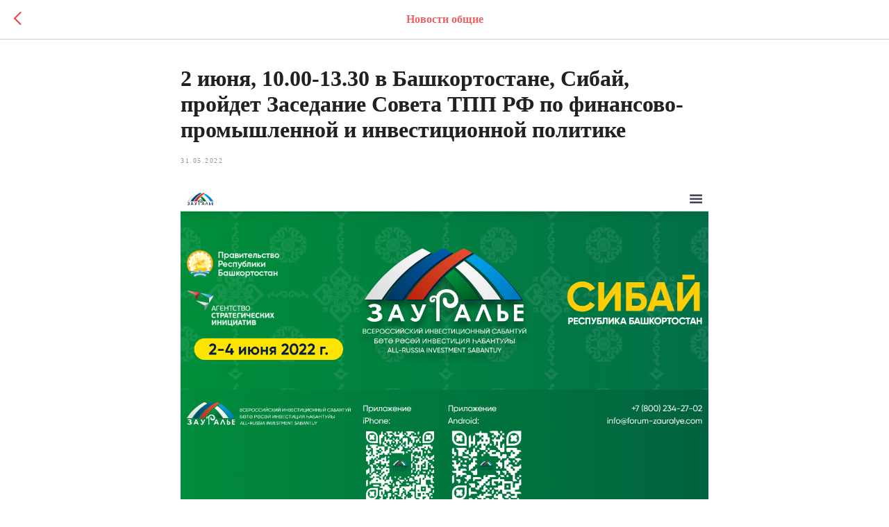

--- FILE ---
content_type: text/html; charset=UTF-8
request_url: https://vif.su/news/tpost/lxzpjjeml1-2-iyunya-1000-1330-v-bashkortostane-siba
body_size: 17649
content:
<!DOCTYPE html><html lang="ru"> <head><meta charset="utf-8" /><meta http-equiv="Content-Type" content="text/html; charset=utf-8" /><meta name="viewport" content="width=device-width, initial-scale=1.0" /><!--metatextblock-->
    <title>2 июня, 10.00-13.30 в Башкортостане, Сибай, пройдет Заседание Совета ТПП РФ по финансово-промышленной и инвестиционной политике</title>
    <meta name="description" content="С докладом на тему &quot;акселерация и краудфинансирование бизнеса&quot; в онлайн режиме выступит основатель нашей ассоциации Сергей Безделов.">
    <meta name="keywords" content="">
    <meta name="robots" content="index, follow" />

    <meta property="og:title" content="2 июня, 10.00-13.30 в Башкортостане, Сибай, пройдет Заседание Совета ТПП РФ по финансово-промышленной и инвестиционной политике" />
    <meta property="og:description" content="С докладом на тему &quot;акселерация и краудфинансирование бизнеса&quot; в онлайн режиме выступит основатель нашей ассоциации Сергей Безделов." />
    <meta property="og:type" content="website" />
    <meta property="og:url" content="https://vif.su/news/tpost/lxzpjjeml1-2-iyunya-1000-1330-v-bashkortostane-siba" />
    <meta property="og:image" content="https://static.tildacdn.com/tild6534-3765-4136-b032-343363646130/forum-zauralyecom_re.png" />

    <link rel="canonical" href="https://vif.su/news/tpost/lxzpjjeml1-2-iyunya-1000-1330-v-bashkortostane-siba" />
    <link rel="alternate" type="application/rss+xml" title="Новости общие" href="https://vif.su/rss-feed-363524470591.xml" />
    <link rel="amphtml" href="https://vif.su/news/tpost/lxzpjjeml1-2-iyunya-1000-1330-v-bashkortostane-siba?amp=true">

<!--/metatextblock--><meta property="fb:app_id" content="257953674358265" /><meta name="format-detection" content="telephone=no" /><meta http-equiv="x-dns-prefetch-control" content="on"><link rel="dns-prefetch" href="https://ws.tildacdn.com"><link rel="dns-prefetch" href="https://static.tildacdn.com"><link rel="shortcut icon" href="https://static.tildacdn.com/tild3461-3631-4665-a661-646436626336/favicon_9.ico" type="image/x-icon" /><link rel="apple-touch-icon" href="https://static.tildacdn.com/tild3332-6339-4630-b664-346437303264/Group_8_1-svg_1.png"><link rel="apple-touch-icon" sizes="76x76" href="https://static.tildacdn.com/tild3332-6339-4630-b664-346437303264/Group_8_1-svg_1.png"><link rel="apple-touch-icon" sizes="152x152" href="https://static.tildacdn.com/tild3332-6339-4630-b664-346437303264/Group_8_1-svg_1.png"><link rel="apple-touch-startup-image" href="https://static.tildacdn.com/tild3332-6339-4630-b664-346437303264/Group_8_1-svg_1.png"><meta name="msapplication-TileColor" content="#212121"><meta name="msapplication-TileImage" content="https://static.tildacdn.com/tild3965-3937-4137-b262-636162643462/Group_8_1-svg_3.png"><!-- Assets --><script src="https://neo.tildacdn.com/js/tilda-fallback-1.0.min.js" charset="utf-8" async></script><link rel="stylesheet" href="https://static.tildacdn.com/css/tilda-grid-3.0.min.css" type="text/css" media="all" onerror="this.loaderr='y';"/><link rel="stylesheet" href="https://static.tildacdn.com/ws/project4635637/tilda-blocks-page24125441.min.css?t=1664874607" type="text/css" media="all" onerror="this.loaderr='y';" /><link rel="stylesheet" href="https://static.tildacdn.com/ws/project4635637/tilda-blocks-page24567035.min.css?t=1764198062" type="text/css" media="all" onerror="this.loaderr='y';" /><link rel="preconnect" href="https://fonts.gstatic.com"><link href="https://fonts.googleapis.com/css2?family=Montserrat:wght@300;400;500;600;700&subset=latin,cyrillic" rel="stylesheet"><link rel="stylesheet" href="https://static.tildacdn.com/css/tilda-animation-1.0.min.css" type="text/css" media="all" onerror="this.loaderr='y';" /><link rel="stylesheet" href="https://static.tildacdn.com/css/tilda-popup-1.1.min.css" type="text/css" media="print" onload="this.media='all';" onerror="this.loaderr='y';" /><noscript><link rel="stylesheet" href="https://static.tildacdn.com/css/tilda-popup-1.1.min.css" type="text/css" media="all" /></noscript><link rel="stylesheet" href="https://static.tildacdn.com/css/tilda-feed-1.0.min.css" type="text/css" media="all" /><link rel="stylesheet" href="https://static.tildacdn.com/css/tilda-slds-1.4.min.css" type="text/css" media="print" onload="this.media='all';" onerror="this.loaderr='y';" /><noscript><link rel="stylesheet" href="https://static.tildacdn.com/css/tilda-slds-1.4.min.css" type="text/css" media="all" /></noscript><link rel="stylesheet" href="https://static.tildacdn.com/css/tilda-zoom-2.0.min.css" type="text/css" media="print" onload="this.media='all';" onerror="this.loaderr='y';" /><noscript><link rel="stylesheet" href="https://static.tildacdn.com/css/tilda-zoom-2.0.min.css" type="text/css" media="all" /></noscript><link rel="stylesheet" href="https://static.tildacdn.com/css/tilda-menusub-1.0.min.css" type="text/css" media="print" onload="this.media='all';" onerror="this.loaderr='y';" /><noscript><link rel="stylesheet" href="https://static.tildacdn.com/css/tilda-menusub-1.0.min.css" type="text/css" media="all" /></noscript><link rel="stylesheet" href="https://static.tildacdn.com/css/tilda-forms-1.0.min.css" type="text/css" media="all" onerror="this.loaderr='y';" /><script type="text/javascript">(function (d) {
if (!d.visibilityState) {
var s = d.createElement('script');
s.src = 'https://static.tildacdn.com/js/tilda-polyfill-1.0.min.js';
d.getElementsByTagName('head')[0].appendChild(s);
}
})(document);
function t_onReady(func) {
if (document.readyState != 'loading') {
func();
} else {
document.addEventListener('DOMContentLoaded', func);
}
}
function t_onFuncLoad(funcName, okFunc, time) {
if (typeof window[funcName] === 'function') {
okFunc();
} else {
setTimeout(function() {
t_onFuncLoad(funcName, okFunc, time);
},(time || 100));
}
}</script><script src="https://static.tildacdn.com/js/jquery-1.10.2.min.js" onerror="this.loaderr='y';"></script><script src="https://static.tildacdn.com/js/tilda-scripts-3.0.min.js" onerror="this.loaderr='y';"></script><script src="https://static.tildacdn.com/ws/project4635637/tilda-blocks-page24125441.min.js?t=1664874607" onerror="this.loaderr='y';"></script><script src="https://static.tildacdn.com/ws/project4635637/tilda-blocks-page24567035.min.js?t=1764198062" onerror="this.loaderr='y';"></script><script src="https://static.tildacdn.com/js/lazyload-1.3.min.js" charset="utf-8" async onerror="this.loaderr='y';"></script><script src="https://static.tildacdn.com/js/tilda-animation-1.0.min.js" charset="utf-8" async onerror="this.loaderr='y';"></script><script src="https://static.tildacdn.com/js/tilda-zero-1.1.min.js" charset="utf-8" async onerror="this.loaderr='y';"></script><script src="https://static.tildacdn.com/js/tilda-feed-1.0.min.js" charset="utf-8"></script><script src="https://static.tildacdn.com/js/tilda-zero-fixed-1.0.min.js" charset="utf-8"></script><script src="https://static.tildacdn.com/js/tilda-zero-scale-1.0.min.js" charset="utf-8"></script><script src="https://static.tildacdn.com/js/tilda-zero-gallery-1.0.min.js" charset="utf-8"></script><script src="https://static.tildacdn.com/js/tilda-zero-tooltip-1.0.min.js" charset="utf-8"></script><script src="https://static.tildacdn.com/js/tilda-zero-video-1.0.min.js" charset="utf-8"></script><script src="https://static.tildacdn.com/js/tilda-map-1.0.min.js" charset="utf-8"></script><script src="https://static.tildacdn.com/js/tilda-vote-1.1.min.js" charset="utf-8"></script><script src="https://static.tildacdn.com/js/tilda-animation-sbs-1.0.min.js" charset="utf-8"></script><script src="https://static.tildacdn.com/js/tilda-slds-1.4.min.js" charset="utf-8" async onerror="this.loaderr='y';"></script><script src="https://static.tildacdn.com/js/hammer.min.js" charset="utf-8" async onerror="this.loaderr='y';"></script><script src="https://static.tildacdn.com/js/tilda-zoom-2.0.min.js" charset="utf-8" async onerror="this.loaderr='y';"></script><script src="https://static.tildacdn.com/js/tilda-menusub-1.0.min.js" charset="utf-8" async onerror="this.loaderr='y';"></script><script src="https://static.tildacdn.com/js/tilda-submenublocks-1.0.min.js" charset="utf-8" async onerror="this.loaderr='y';"></script><script src="https://static.tildacdn.com/js/tilda-events-1.0.min.js" charset="utf-8" async onerror="this.loaderr='y';"></script><script src="https://static.tildacdn.com/js/tilda-forms-1.0.min.js" charset="utf-8" async onerror="this.loaderr='y';"></script><script src="https://static.tildacdn.com/js/tilda-zero-forms-1.0.min.js" charset="utf-8" async onerror="this.loaderr='y';"></script><script type="text/javascript">window.dataLayer = window.dataLayer || [];</script><script type="text/javascript">(function () {
if((/bot|google|yandex|baidu|bing|msn|duckduckbot|teoma|slurp|crawler|spider|robot|crawling|facebook/i.test(navigator.userAgent))===false && typeof(sessionStorage)!='undefined' && sessionStorage.getItem('visited')!=='y' && document.visibilityState){
var style=document.createElement('style');
style.type='text/css';
style.innerHTML='@media screen and (min-width: 980px) {.t-records {opacity: 0;}.t-records_animated {-webkit-transition: opacity ease-in-out .2s;-moz-transition: opacity ease-in-out .2s;-o-transition: opacity ease-in-out .2s;transition: opacity ease-in-out .2s;}.t-records.t-records_visible {opacity: 1;}}';
document.getElementsByTagName('head')[0].appendChild(style);
function t_setvisRecs(){
var alr=document.querySelectorAll('.t-records');
Array.prototype.forEach.call(alr, function(el) {
el.classList.add("t-records_animated");
});
setTimeout(function () {
Array.prototype.forEach.call(alr, function(el) {
el.classList.add("t-records_visible");
});
sessionStorage.setItem("visited", "y");
}, 400);
} 
document.addEventListener('DOMContentLoaded', t_setvisRecs);
}
})();</script></head><body class="t-body" style="margin:0;"><!--allrecords--><div id="allrecords" class="t-records" data-post-page="y" data-hook="blocks-collection-content-node" data-tilda-project-id="4635637" data-tilda-page-id="24125441" data-tilda-page-alias="news" data-tilda-formskey="65a70119eed4f18233fe57e9fdbb71e8" data-tilda-lazy="yes" data-tilda-project-lang="RU">



<!-- POST START -->




        


<style type="text/css">
  #rec389389950 .t-feed__post-popup__cover-wrapper .t-slds__arrow_wrapper:hover .t-slds__arrow-withbg {
    border-color: #212121 !important;
    background-color: rgba(255,255,255,0.95) !important;
      
  }
</style>


  
  <style type="text/css">
  #rec389389950 .t-feed__post-popup__cover-wrapper .t-slds__arrow_wrapper:hover polyline {
      stroke: #212121 !important;
  }
  </style>
  



<style type="text/css">
  #rec389389950 .t-feed__post-popup__text-wrapper blockquote.t-redactor__quote {
    border-left: 3px solid #212121;
  }
</style>



<div id="rec389389950" class="r t-rec">
    <div class="t-feed">

        <div class="t-feed__post-popup t-popup_show" style="background-color:#ffffff;display:block;" data-feed-popup-postuid="lxzpjjeml1" data-feed-popup-feeduid="363524470591">

            <div class="t-feed__post-popup__close-wrapper">

                <a href="https://vif.su/news" class="t-popup__close">
                    <div class="t-popup__close-wrapper">
                        <svg class="t-popup__close-icon" width="11" height="20" viewBox="0 0 11 20" fill="none" xmlns="http://www.w3.org/2000/svg">
                            <path d="M1 1L10 10L1 19" stroke="#e83b3b" stroke-width="2"/>
                        </svg>
                    </div>
                </a>

                <div class="t-feed__post-popup__close-text-wrapper">
                    <div class="js-feed-close-text t-feed__post-popup__close-text t-descr t-descr_xxs" style="color:#e83b3b;">
                                                    Новости общие
                                            </div>
                </div>

                
            </div>

            <div class="t-feed__post-popup__container t-container t-popup__container t-popup__container-static">
                <div itemscope itemtype="https://schema.org/BlogPosting" class="t-feed__post-popup__content-wrapper">

                <div class="t-feed__post-popup__content t-col t-col_8">
                    <div style="display: none;">
                        <meta itemprop="datePublished" content="2022-05-31MSK13:00:00+03:00" />
                        <meta itemprop="dateModified" content="2022-06-14MSK13:44:22+03:00" />
                        <meta itemprop="mainEntityOfPage" content="https://vif.su/news/tpost/lxzpjjeml1-2-iyunya-1000-1330-v-bashkortostane-siba" />
                        <div itemprop="publisher" itemscope itemtype="https://schema.org/Organization">
                            <meta itemprop="logo" content="" />
                            <meta itemprop="name" content="" />
                            <meta itemprop="address" content="" />
                            <meta itemprop="telephone" content="" />
                        </div>
                    </div>

                                                                        
                                                            <div class="t-feed__post-popup__title-wrapper">
                                    <h1 itemprop="headline" class="js-feed-post-title t-feed__post-popup__title t-title t-title_xxs">2 июня, 10.00-13.30 в Башкортостане, Сибай, пройдет Заседание Совета ТПП РФ по финансово-промышленной и инвестиционной политике</h1>
                                </div>
                            
                                                                                            <div class="t-feed__post-popup__date-parts-wrapper t-feed__post-popup__date-parts-wrapper_aftertitle">
                                                                                                                    <span class="t-feed__post-popup__date-wrapper">
                                            <span class="js-feed-post-date t-feed__post-popup__date t-uptitle t-uptitle_sm">2022-05-31 13:00</span>
                                        </span>
                                                                                                                                                </div>
                                                            
                                                                                                <div id="feed-cover" class="r t-feed__post-popup__cover-wrapper t-feed__post-popup__cover-wrapper_aftertitle">
                                        <img itemprop="image" src="https://static.tildacdn.com/tild6534-3765-4136-b032-343363646130/forum-zauralyecom_re.png"  class="js-feed-post-image t-feed__post-popup__img t-img t-zoomable" data-zoomable="yes" data-img-zoom-url="https://static.tildacdn.com/tild6534-3765-4136-b032-343363646130/forum-zauralyecom_re.png">
                                    </div>
                                                                                    
                                            
                    
                    
                    
                                            <div id="feed-text" class="r t-feed__post-popup__text-wrapper t-feed__post-popup__text-wrapper_zoom" data-animationappear="off">
                            <div itemprop="articleBody" class="js-feed-post-text t-feed__post-popup__text t-text t-text_md"><section><blockquote class="t-redactor__preface">2 июня, 10.00-13.30 в Башкортостане, Сибай, пройдет Заседание Совета ТПП РФ по финансово-промышленной и инвестиционной политике на тему: «Развитие региональных финансовых систем и инструментов финансирования бизнеса».</blockquote>Мероприятие организовано с целью выработки консолидированной позиции экспертов финансовой отрасли и подготовки предложений по стабилизации финансового рынка и экономики в целом. Перечень отраслей, которые столкнулись с проблемами в условиях ограничений, крайне велик, и очевидно, что от того, насколько успешно удастся справиться с трудностями в банковском и финансовом секторе, во многом зависит успех в реализации мер поддержки других секторов экономики. В ТПП России готовы обсуждать экспертные предложения и добиваться их быстрого рассмотрения органами государственной власти как на федеральном, так и на региональном уровнях. В рамках секции пройдет обсуждение и выработка срочных мер по регулированию денежно-кредитной политики, трансграничных расчетов, внешнеэкономической деятельности, фондового рынка, требований к кредитным организациям, инвестиционной деятельности.<br /><br />С докладом на тему "акселерация и краудфинансирование бизнеса" в онлайн режиме выступит основатель нашей ассоциации Сергей Безделов.<br /><p style="text-align: right;"><a href="https://forum-zauralye.com/registration/" rel="noreferrer noopener" target="_blank">forum-zauralye.com</a></p></section></div>
                        </div>
                    
                    
                                                                
                    
                </div>
                </div>

                
                                <div class="js-feed-relevants t-feed__post-popup__relevants"></div>
                
            </div>

            
        </div>

    </div>
</div>



<style type="text/css">
#rec389389950 .t-feed__post-popup__cover-wrapper .t-slds__bullet_active .t-slds__bullet_body,
#rec389389950 .t-feed__post-popup__cover-wrapper .t-slds__bullet:hover .t-slds__bullet_body {
    background-color: #e83b3b !important;
}

#rec389389950 .t-feed__post-popup__arrow-top {
    position:fixed;
    z-index:1;
    bottom:20px;
    left: 20px;
    
    
    min-height:30px;
}

#rec389389950 .t-feed__post-popup__arrow-top svg path {
    
}
</style>



<style>
.t-feed__post-popup__title,
.t-feed__post-popup__relevants-title,
.t-feed__post-popup__relevants-item-title {
    color:#212121;
}
.t-feed__post-popup__text,
.t-feed__post-popup__author-name,
.t-feed__post-popup__relevants-item-descr {
    color:#212121;
}
.t-feed__post-popup__date,
.t-feed__post-popup__tag span,
.t-feed__post-popup__relevants-item-tag {
    color:#999999;
}
</style>






    

<script type="text/javascript">
    $(document).ready(function(){
        window.tFeedPosts = {};

        var recid = '389389950';

        var opts = {
            "feeduid": "363524470591",
            "previewmode": "yes",
            "align": "left",
            "amountOfPosts": "",
            "reverse": "desc",
            "blocksInRow": "3",
            "blocksClass": "t-feed__grid-col t-col t-col_4",
            "blocksWidth": "360",
            "colClass": "",
            "prefixClass": "",
            "vindent": "",
            "dateFormat": "4",
            "timeFormat": "",
            "imageRatio": "75",
            "hasOriginalAspectRatio": false,
            "imageHeight": "",
            "imageWidth": "",
            "dateFilter": 'all',
            "showPartAll": true,
            "showImage": true,
            "showShortDescr": true,
            "showParts": false,
            "showDate": false,
            "hideFeedParts": false,
            "parts_opts": {
                "partsBgColor": "#ffffff",
                "partsBorderSize": "1px",
                "partsBorderColor": "#000000",
                "align": "center"
            },
            "btnsAlign": false,
            "colWithBg": {
                "paddingSize": "",
                "background": "",
                "borderRadius": "",
                "shadowSize": "",
                "shadowOpacity": "",
                "shadowSizeHover": "",
                "shadowOpacityHover": "",
                "shadowShiftyHover": ""
            },
            "separator": {
                "height": "",
                "color": "",
                "opacity": "",
                "hideSeparator": false
            },
            "btnAllPosts": {
                "text": "",
                "link": "",
                "target": ""
            },
            "popup_opts": {
                "popupBgColor": "",
                "overlayBgColorRgba": "rgba(255,255,255,1)",
                "closeText": "",
                "iconColor": "#000000",
                "popupStat": "",
                "titleColor": "",
                "textColor": "",
                "subtitleColor": "",
                "datePos": "aftertext",
                "partsPos": "aftertext",
                "imagePos": "aftertitle",
                "inTwoColumns": false,
                "zoom": false,
                "styleRelevants": "",
                "methodRelevants": "newest",
                "titleRelevants": "Читайте также",
                "showRelevants": "cc",
                "titleFontFamily": "Montserrat",
                "descrFontFamily": "Montserrat",
                "subtitleFontFamily": "Montserrat",
                "shareStyle": "t-feed__share_black-white",
                "shareBg": "",
                "isShare": false,
                "shareServices": "",
                "shareFBToken": "",
                "showDate": false,
                "bgSize": "cover"
            },
            "arrowtop_opts": {
                "isShow": false,
                "style": "",
                "color": "",
                "bottom": "",
                "left": "",
                "right": ""
            },
            "gallery": {
                "control": "",
                "arrowSize": "",
                "arrowBorderSize": "",
                "arrowColor": "",
                "arrowColorHover": "",
                "arrowBg": "",
                "arrowBgHover": "",
                "arrowBgOpacity": "",
                "arrowBgOpacityHover": "",
                "showBorder": "",
                "dotsWidth": "",
                "dotsBg": "",
                "dotsActiveBg": "",
                "dotsBorderSize": ""
            },
            "typo": {
                "title": "color:#000000;font-family:'TildaSans';",
                "descr": "font-family:'TildaSans';",
                "subtitle": "font-family:'TildaSans';"
            },
            "amountOfSymbols": "",
            "bbtnStyle": "color:#ffffff;background-color:#000000;border-radius:3px; -moz-border-radius:3px; -webkit-border-radius:3px;",
            "btnStyle": "color:#000000;border:1px solid #000000;background-color:#ffffff;border-radius:5px; -moz-border-radius:5px; -webkit-border-radius:5px;",
            "btnTextColor": "#000000",
            "btnType": "",
            "btnSize": "sm",
            "btnText": "",
            "btnReadMore": "",
            "isHorizOnMob": false,
            "itemsAnim": "",
            "datePosPs": "beforetitle",
            "partsPosPs": "beforetitle",
            "imagePosPs": "beforetitle",
            "datePos": "afterdescr",
            "partsPos": "onimage",
            "imagePos": "beforetitle"
        };

        var post = {
            uid: 'lxzpjjeml1',
            date: '2022-05-31 13:00',
            mediatype: 'image',
            mediadata: 'https://static.tildacdn.com/tild6534-3765-4136-b032-343363646130/forum-zauralyecom_re.png',
            postparts: []
        };

        t_onFuncLoad('t_feed_PostInit', function() {
            t_feed_PostInit(recid, opts, post);
        });

        t_onFuncLoad('t_feed__drawPostPopupVideo', function() {
            var postVideoHtml = t_feed__drawPostPopupVideo(post);
            $('.js-feed-cover-video').html(postVideoHtml);
        });

        t_feed_formateDate_snippet('2022-05-31 13:00');       // todo: t_feed_formateDate(date, opts, recid)

        if ($('.t-feed__post-popup__text-wrapper').hasClass('t-feed__post-popup__text-wrapper_zoom')) {
            t_onFuncLoad('t_feed_addZoom', function () {
                t_feed_addZoom();
            });
        }

        var arrowTop = $('.t-feed__post-popup__arrow-top');
        var popup = $('.t-feed__post-popup');
        popup.scroll(function() {
            t_onFuncLoad('t_feed_addPostPopupArrowTop', function () {
                t_feed_addPostPopupArrowTop($(this), arrowTop);
            });
        });
        arrowTop.on('click', function() {
            popup.animate({scrollTop: 0}, 300);
        });

        t_onFuncLoad('t_feed_getCountOfViews', function () {
            t_feed_getCountOfViews($('.t-feed__post-popup'));
        });

        if ($('.js-feed-relevants').length > 0) {
            t_onFuncLoad('t_feed_addRelevantsPosts', function () {
                t_feed_addRelevantsPosts(recid, opts, post, post.uid);
            });
        }

        var bgColor = '';
        bgColor = bgColor ? bgColor.replace('1)', '0.9)') : '';
        $('.t-feed__post-popup__close-wrapper').css('background-color', bgColor);
    });

    function t_feed_drawParts_snippet(parts) {
        var tagsHTML = '';
        parts.split(',').forEach(function(item) {
            tagsHTML += '<span class="t-uptitle t-uptitle_xs">' + item + '</span>';
        });

        $('.js-feed-post-tags').html(tagsHTML);
    }

    function t_feed_formateDate_snippet(date) {
        var dayDate = date.split(' ')[0];
        var timeDate = date.split(' ')[1];
        var dateParts = dayDate.split('-');
        var newDate = new Date(dateParts[0], dateParts[1] - 1, dateParts[2]);
        var time = +'' == 1? ' ' + timeDate : '';
        var newMonth = newDate.getMonth();
        var day = dateParts[2];
        var month = dateParts[1];
        var year = dateParts[0];
        var newDate = '';
        var monthArr = ['january', 'february', 'march', 'april', 'may', 'june', 'july', 'august', 'september', 'october', 'november', 'december'];
        var monthTitle = t_feed_getDictionary_snippet(monthArr[newMonth]);
        switch (+'4') {
            case 1:
                newDate = month + '-' + day + '-' + year + time;
                break;
            case 2:
                newDate = day + '-' + month + '-' + year + time;
                break;
            case 3:
                newDate = day + '/' + month + '/' + year + time;
                break;
            case 4:
                newDate = day + '.' + month + '.' + year + time;
                break;
            case 5:
                newDate = monthTitle[0] + ' ' + day + ', ' + year + time;
                break;
            case 6:
                newDate = day + ' ' + monthTitle[1] + ' ' + year + time;
                break;
            default:
                newDate = t_feed_addDefaultDate_snippet(dateParts, date, monthTitle, time);
                break;
        }

        $('.js-feed-post-date').html(newDate);
    }

    function t_feed_addDefaultDate_snippet(dateParts, date, monthTitle, time) {
        var lang = t_feed_returnLang_snippet();
        var currentDate = new Date();
        var postDateMs = Date.parse(date);
        var diffDate = currentDate - postDateMs;
        var days = Math.floor(diffDate / (60 * 60 * 1000 * 24));
        var agoTitle = t_feed_getDictionary_snippet('ago');
        var daysTitle = (lang == 'RU' || lang == 'UK') && (days > 4) ? t_feed_getDictionary_snippet('days')[1] : t_feed_getDictionary_snippet('days')[0];
        var currentYear = currentDate.getFullYear();
        var postYear = +date.split('-')[0];
        var agoTitleSeparator = (lang == 'JA' || lang == 'CN') ? '' : ' ';
        var year = postYear != currentYear ? postYear : '';
        var defaultDate = '';

        if (days == 0) {
            defaultDate = t_feed_getDictionary_snippet('today');
        }

        if (days == 1) {
            defaultDate = t_feed_getDictionary_snippet('yesterday');
        }

        if (days > 1 && days < 15) {
            if (lang == 'FR' || lang == 'DE' || lang == 'ES' || lang == 'PT') {
                defaultDate = agoTitle + agoTitleSeparator + days + agoTitleSeparator + daysTitle;
            } else {
                defaultDate = days + agoTitleSeparator + daysTitle + agoTitleSeparator + agoTitle;
            }
        }

        if (days >= 15 || postYear > currentYear) {
            defaultDate = t_feed_addFullDate_snippet(lang, dateParts[2], monthTitle, year) + time;
        }

        return defaultDate;
    }

    function t_feed_addFullDate_snippet(lang, day, month, year) {
        var monthSeparator = lang == 'DE' ? '. ' : ' ';
        var datePartSeparator = ' ';
        if (lang == 'EN') {
            datePartSeparator = year != '' ? ', ' : '';
        } else if (lang == 'ES' || lang == 'PT') {
            datePartSeparator = year != '' ? ' de ' : '';
        }

        var monthTitle = month[1];
        if (lang == 'EN' || lang == 'DE') {
            monthTitle = month[0];
        }

        if (lang == 'EN') {
            return monthTitle + ' ' + day + datePartSeparator + year;
        } else if (lang == 'JA' || lang == 'CN') {
            return year + monthTitle + day;
        } else {
            return day + monthSeparator + monthTitle + datePartSeparator + year;
        }
    }

    function t_feed_getDictionary_snippet(msg) {
        var dict = [];

        dict['seealso'] = {
            EN: 'See also',
            RU: 'Смотрите также',
            FR: 'Voir également',
            DE: 'Siehe auch',
            ES: 'Ver también',
            PT: 'Veja também',
            UK: 'Дивись також',
            JA: 'また見なさい',
            CN: '也可以看看'
        };

        dict['today'] = {
            EN: 'Today',
            RU: 'Сегодня',
            FR: 'Aujourd\'hui',
            DE: 'Heute',
            ES: 'Hoy',
            PT: 'Hoje',
            UK: 'Сьогодні',
            JA: '今日',
            CN: '今天'
        };

        dict['yesterday'] = {
            EN: 'Yesterday',
            RU: 'Вчера',
            FR: 'Hier',
            DE: 'Gestern',
            ES: 'Ayer',
            PT: 'Ontem',
            UK: 'Вчора',
            JA: '昨日',
            CN: '昨天'
        };

        dict['days'] = {
            EN: ['days'],
            RU: ['дня', 'дней'],
            FR: ['jours'],
            DE: ['tagen'],
            ES: ['dias'],
            PT: ['dias'],
            UK: ['дні', 'днів'],
            JA: ['日'],
            CN: ['天']
        };

        dict['ago'] = {
            EN: 'ago',
            RU: 'назад',
            FR: 'Il y a',
            DE: 'Vor',
            ES: 'Hace',
            PT: 'Há',
            UK: 'тому',
            JA: '前',
            CN: '前'
        };

        dict['january'] = {
            EN: ['January', 'january'],
            RU: ['Январь', 'января'],
            FR: ['Janvier', 'janvier'],
            DE: ['Januar', 'januar'],
            ES: ['Enero', 'de enero'],
            PT: ['Janeiro', 'de janeiro'],
            UK: ['Січень', 'січня'],
            JA: ['一月', '一月'],
            CN: ['一月', '一月']
        };

        dict['february'] = {
            EN: ['February', 'february'],
            RU: ['Февраль', 'февраля'],
            FR: ['Février', 'février'],
            DE: ['Februar', 'februar'],
            ES: ['Febrero', 'de febrero'],
            PT: ['Fevereiro', 'de fevereiro'],
            UK: ['Лютий', 'лютого'],
            JA: ['二月', '二月'],
            CN: ['二月', '二月']
        };

        dict['march'] = {
            EN: ['March', 'March'],
            RU: ['Март', 'марта'],
            FR: ['Mars', 'mars'],
            DE: ['März', 'märz'],
            ES: ['Marzo', 'de marzo'],
            PT: ['Março', 'de março'],
            UK: ['Березень', 'березня'],
            JA: ['三月', '三月'],
            CN: ['三月', '三月']
        };

        dict['april'] = {
            EN: ['April', 'april'],
            RU: ['Апрель', 'апреля'],
            FR: ['Avril', 'avril'],
            DE: ['April', 'april'],
            ES: ['Abril', 'de abril'],
            PT: ['Abril', 'de abril'],
            UK: ['Квітень', 'квітня'],
            JA: ['四月', '四月'],
            CN: ['四月', '四月']
        };

        dict['may'] = {
            EN: ['May', 'may'],
            RU: ['Май', 'мая'],
            FR: ['Mai', 'mai'],
            DE: ['Kann', 'kann'],
            ES: ['Mayo', 'de mayo'],
            PT: ['Maio', 'de maio'],
            UK: ['Травень', 'травня'],
            JA: ['五月', '五月'],
            CN: ['五月', '五月']
        };

        dict['june'] = {
            EN: ['June', 'june'],
            RU: ['Июнь', 'июня'],
            FR: ['Juin', 'juin'],
            DE: ['Juni', 'juni'],
            ES: ['Junio', 'de junio'],
            PT: ['Junho', 'de junho'],
            UK: ['Червень', 'червня'],
            JA: ['六月', '六月'],
            CN: ['六月', '六月']
        };

        dict['july'] = {
            EN: ['July', 'july'],
            RU: ['Июль', 'июля'],
            FR: ['Juillet', 'juillet'],
            DE: ['Juli', 'Juli'],
            ES: ['Julio', 'de julio'],
            PT: ['Julho', 'de julho'],
            UK: ['Липень', 'липня'],
            JA: ['七月', '七月'],
            CN: ['七月', '七月']
        };

        dict['august'] = {
            EN: ['August', 'august'],
            RU: ['Август', 'августа'],
            FR: ['Août', 'août'],
            DE: ['August', 'august'],
            ES: ['Agosto', 'de agosto'],
            PT: ['Agosto', 'de agosto'],
            UK: ['Серпень', 'серпня'],
            JA: ['八月', '八月'],
            CN: ['八月', '八月']
        };

        dict['september'] = {
            EN: ['September', 'september'],
            RU: ['Сентябрь', 'сентября'],
            FR: ['Septembre', 'septembre'],
            DE: ['September', 'september'],
            ES: ['Septiembre', 'de septiembre'],
            PT: ['Setembro', 'de setembro'],
            UK: ['Вересень', 'вересня'],
            JA: ['九月', '九月'],
            CN: ['九月', '九月']
        };

        dict['october'] = {
            EN: ['October', 'october'],
            RU: ['Октябрь', 'октября'],
            FR: ['Octobre', 'octobre'],
            DE: ['Oktober', 'oktober'],
            ES: ['Octubre', 'de octubre'],
            PT: ['Outubro', 'de outubro'],
            UK: ['Жовтень', 'жовтня'],
            JA: ['十月', '十月'],
            CN: ['十月', '十月']
        };

        dict['november'] = {
            EN: ['November', 'november'],
            RU: ['Ноябрь', 'ноября'],
            FR: ['Novembre', 'novembre'],
            DE: ['November', 'november'],
            ES: ['Noviembre', 'de noviembre'],
            PT: ['Novembro', 'de novembro'],
            UK: ['Листопад', 'листопада'],
            JA: ['十一月', '十一月'],
            CN: ['十一月', '十一月']
        };

        dict['december'] = {
            EN: ['December', 'december'],
            RU: ['Декабрь', 'декабря'],
            FR: ['Décembre', 'décembre'],
            DE: ['Dezember', 'dezember'],
            ES: ['Diciembre', 'de diciembre'],
            PT: ['Dezembro', 'de dezembro'],
            UK: ['Грудень', 'грудня'],
            JA: ['十二月', '十二月'],
            CN: ['十二月', '十二月']
        };

        var lang = t_feed_returnLang_snippet();

        if (typeof dict[msg] != 'undefined') {
            if (typeof dict[msg][lang] != 'undefined' && dict[msg][lang] != '') {
                return dict[msg][lang];
            } else {
                return dict[msg]['EN'];
            }
        }
    }

    function t_feed_returnLang_snippet() {
        t_feed_defineUserLang_snippet();
        var customLang = '';
        var lang = 'EN';
        if (typeof customLang != 'undefined' && customLang != '') {
            lang = customLang.toUpperCase();
        } else {
            lang = window.tildaBrowserLang;
        }

        return lang;
    }

    function t_feed_defineUserLang_snippet() {
        window.tildaBrowserLang = window.navigator.userLanguage || window.navigator.language;
        window.tildaBrowserLang = window.tildaBrowserLang.toUpperCase();

        if (window.tildaBrowserLang.indexOf('RU') != -1) {
            window.tildaBrowserLang = 'RU';
        } else if (window.tildaBrowserLang.indexOf('FR') != -1) {
            window.tildaBrowserLang = 'FR';
        } else if (window.tildaBrowserLang.indexOf('DE') != -1) {
            window.tildaBrowserLang = 'DE';
        } else if (window.tildaBrowserLang.indexOf('ES') != -1) {
            window.tildaBrowserLang = 'ES';
        } else if (window.tildaBrowserLang.indexOf('PT') != -1) {
            window.tildaBrowserLang = 'PT';
        } else if (window.tildaBrowserLang.indexOf('UK') != -1) {
            window.tildaBrowserLang = 'UK';
        } else if (window.tildaBrowserLang.indexOf('JA') != -1) {
            window.tildaBrowserLang = 'JA';
        } else if (window.tildaBrowserLang.indexOf('CN') != -1) {
            window.tildaBrowserLang = 'CN';
        } else {
            window.tildaBrowserLang = 'EN';
        }
    }
</script>


<!--footer-->
<div id="t-footer" class="t-records" data-hook="blocks-collection-content-node" data-tilda-project-id="4635637" data-tilda-page-id="24567035" data-tilda-formskey="65a70119eed4f18233fe57e9fdbb71e8" data-tilda-lazy="yes" data-tilda-project-lang="RU">

<div id="rec396575100" class="r t-rec t-rec_pb_15" style="padding-bottom:15px; " data-animationappear="off" data-record-type="396"   >
<!-- T396 -->
<style>#rec396575100 .t396__artboard{height: 440px;}#rec396575100 .t396__filter{height: 440px;background-color: rgba(0,0,0,0);}#rec396575100 .t396__carrier{height: 440px;background-position: center center;background-attachment: scroll;background-size:cover;background-repeat:no-repeat;}@media screen and (max-width: 1199px){#rec396575100 .t396__artboard{height: 470px;}#rec396575100 .t396__filter{height: 470px;}#rec396575100 .t396__carrier{height: 470px;background-attachment:scroll;}}@media screen and (max-width: 959px){#rec396575100 .t396__artboard{height: 450px;}#rec396575100 .t396__filter{height: 450px;}#rec396575100 .t396__carrier{height: 450px;}}@media screen and (max-width: 639px){#rec396575100 .t396__artboard{height: 591px;}#rec396575100 .t396__filter{height: 591px;}#rec396575100 .t396__carrier{height: 591px;}}@media screen and (max-width: 479px){#rec396575100 .t396__artboard{height: 555px;}#rec396575100 .t396__filter{height: 555px;background-color: rgba(0,0,0,0);}#rec396575100 .t396__carrier{height: 555px;background-position: center center;}}#rec396575100 .tn-elem[data-elem-id="1633620030197"]{color:#636363;text-align:center;z-index:20;top: 102px;left: calc(50% - 600px + 552px);width:202px;height:24px;}#rec396575100 .tn-elem[data-elem-id="1633620030197"] .tn-atom{color:#636363;font-size:14px;font-family:'Montserrat',Arial,sans-serif;line-height:1.55;font-weight:400;border-width:1px;border-radius:30px;background-position:center center;border-color:transparent;border-style:solid;transition: background-color 0.2s ease-in-out, color 0.2s ease-in-out, border-color 0.2s ease-in-out;}@media (hover), (min-width:0\0){#rec396575100 .tn-elem[data-elem-id="1633620030197"] .tn-atom:hover{color:#b0b0b0;}}@media screen and (max-width: 1199px){#rec396575100 .tn-elem[data-elem-id="1633620030197"]{top: 102px;left: calc(50% - 480px + 464px);}#rec396575100 .tn-elem[data-elem-id="1633620030197"]{color:#636363;}#rec396575100 .tn-elem[data-elem-id="1633620030197"] .tn-atom{color:#636363;}}@media screen and (max-width: 959px){#rec396575100 .tn-elem[data-elem-id="1633620030197"]{top: 106px;left: calc(50% - 320px + 203px);}#rec396575100 .tn-elem[data-elem-id="1633620030197"]{color:#636363;}#rec396575100 .tn-elem[data-elem-id="1633620030197"] .tn-atom{color:#636363;}}@media screen and (max-width: 639px){#rec396575100 .tn-elem[data-elem-id="1633620030197"]{top: 263px;left: calc(50% - 240px + 15px);width:139px;height:24px;}#rec396575100 .tn-elem[data-elem-id="1633620030197"]{color:#636363;}#rec396575100 .tn-elem[data-elem-id="1633620030197"] .tn-atom{color:#636363;font-size:12px;}}@media screen and (max-width: 479px){#rec396575100 .tn-elem[data-elem-id="1633620030197"]{top: 188px;left: calc(50% - 160px + 14px);}#rec396575100 .tn-elem[data-elem-id="1633620030197"]{color:#636363;}#rec396575100 .tn-elem[data-elem-id="1633620030197"] .tn-atom{color:#636363;}}#rec396575100 .tn-elem[data-elem-id="1633620177727"]{color:#636363;text-align:center;z-index:21;top: 142px;left: calc(50% - 600px + 516px);width:202px;height:24px;}#rec396575100 .tn-elem[data-elem-id="1633620177727"] .tn-atom{color:#636363;font-size:14px;font-family:'Montserrat',Arial,sans-serif;line-height:1.55;font-weight:400;border-width:1px;border-radius:30px;background-position:center center;border-color:transparent;border-style:solid;transition: background-color 0.2s ease-in-out, color 0.2s ease-in-out, border-color 0.2s ease-in-out;}@media (hover), (min-width:0\0){#rec396575100 .tn-elem[data-elem-id="1633620177727"] .tn-atom:hover{color:#b0b0b0;}}@media screen and (max-width: 1199px){#rec396575100 .tn-elem[data-elem-id="1633620177727"]{top: 142px;left: calc(50% - 480px + 428px);}#rec396575100 .tn-elem[data-elem-id="1633620177727"]{color:#636363;}#rec396575100 .tn-elem[data-elem-id="1633620177727"] .tn-atom{color:#636363;}}@media screen and (max-width: 959px){#rec396575100 .tn-elem[data-elem-id="1633620177727"]{top: 145px;left: calc(50% - 320px + 167px);}#rec396575100 .tn-elem[data-elem-id="1633620177727"]{color:#636363;}#rec396575100 .tn-elem[data-elem-id="1633620177727"] .tn-atom{color:#636363;}}@media screen and (max-width: 639px){#rec396575100 .tn-elem[data-elem-id="1633620177727"]{top: 303px;left: calc(50% - 240px + 16px);width:77px;height:24px;}#rec396575100 .tn-elem[data-elem-id="1633620177727"]{color:#636363;}#rec396575100 .tn-elem[data-elem-id="1633620177727"] .tn-atom{color:#636363;font-size:12px;-webkit-transform:rotate(0deg); -moz-transform:rotate(0deg);}}@media screen and (max-width: 479px){#rec396575100 .tn-elem[data-elem-id="1633620177727"]{top: 228px;left: calc(50% - 160px + 14px);}#rec396575100 .tn-elem[data-elem-id="1633620177727"]{color:#636363;}#rec396575100 .tn-elem[data-elem-id="1633620177727"] .tn-atom{color:#636363;}}#rec396575100 .tn-elem[data-elem-id="1633620190258"]{color:#636363;text-align:center;z-index:22;top: 182px;left: calc(50% - 600px + 496px);width:202px;height:24px;}#rec396575100 .tn-elem[data-elem-id="1633620190258"] .tn-atom{color:#636363;font-size:14px;font-family:'Montserrat',Arial,sans-serif;line-height:1.55;font-weight:400;border-width:1px;border-radius:30px;background-position:center center;border-color:transparent;border-style:solid;transition: background-color 0.2s ease-in-out, color 0.2s ease-in-out, border-color 0.2s ease-in-out;}@media (hover), (min-width:0\0){#rec396575100 .tn-elem[data-elem-id="1633620190258"] .tn-atom:hover{color:#b0b0b0;}}@media screen and (max-width: 1199px){#rec396575100 .tn-elem[data-elem-id="1633620190258"]{top: 182px;left: calc(50% - 480px + 408px);}#rec396575100 .tn-elem[data-elem-id="1633620190258"]{color:#636363;}#rec396575100 .tn-elem[data-elem-id="1633620190258"] .tn-atom{color:#636363;}}@media screen and (max-width: 959px){#rec396575100 .tn-elem[data-elem-id="1633620190258"]{top: 184px;left: calc(50% - 320px + 147px);}#rec396575100 .tn-elem[data-elem-id="1633620190258"]{color:#636363;}#rec396575100 .tn-elem[data-elem-id="1633620190258"] .tn-atom{color:#636363;}}@media screen and (max-width: 639px){#rec396575100 .tn-elem[data-elem-id="1633620190258"]{top: 343px;left: calc(50% - 240px + 13px);width:48px;height:24px;}#rec396575100 .tn-elem[data-elem-id="1633620190258"]{color:#636363;}#rec396575100 .tn-elem[data-elem-id="1633620190258"] .tn-atom{color:#636363;font-size:12px;}}@media screen and (max-width: 479px){#rec396575100 .tn-elem[data-elem-id="1633620190258"]{top: 268px;left: calc(50% - 160px + 11px);}#rec396575100 .tn-elem[data-elem-id="1633620190258"]{color:#636363;}#rec396575100 .tn-elem[data-elem-id="1633620190258"] .tn-atom{color:#636363;}}#rec396575100 .tn-elem[data-elem-id="1633620253508"]{color:#636363;text-align:center;z-index:23;top: 222px;left: calc(50% - 600px + 518px);width:202px;height:24px;}#rec396575100 .tn-elem[data-elem-id="1633620253508"] .tn-atom{color:#636363;font-size:14px;font-family:'Montserrat',Arial,sans-serif;line-height:1.55;font-weight:400;border-width:1px;border-radius:30px;background-position:center center;border-color:transparent;border-style:solid;transition: background-color 0.2s ease-in-out, color 0.2s ease-in-out, border-color 0.2s ease-in-out;}@media (hover), (min-width:0\0){#rec396575100 .tn-elem[data-elem-id="1633620253508"] .tn-atom:hover{color:#b0b0b0;}}@media screen and (max-width: 1199px){#rec396575100 .tn-elem[data-elem-id="1633620253508"]{top: 222px;left: calc(50% - 480px + 431px);}#rec396575100 .tn-elem[data-elem-id="1633620253508"]{color:#636363;}#rec396575100 .tn-elem[data-elem-id="1633620253508"] .tn-atom{color:#636363;}}@media screen and (max-width: 959px){#rec396575100 .tn-elem[data-elem-id="1633620253508"]{top: 223px;left: calc(50% - 320px + 170px);}#rec396575100 .tn-elem[data-elem-id="1633620253508"]{color:#636363;}#rec396575100 .tn-elem[data-elem-id="1633620253508"] .tn-atom{color:#636363;}}@media screen and (max-width: 639px){#rec396575100 .tn-elem[data-elem-id="1633620253508"]{top: 383px;left: calc(50% - 240px + 12px);width:87px;height:24px;}#rec396575100 .tn-elem[data-elem-id="1633620253508"]{color:#636363;}#rec396575100 .tn-elem[data-elem-id="1633620253508"] .tn-atom{color:#636363;font-size:12px;}}@media screen and (max-width: 479px){#rec396575100 .tn-elem[data-elem-id="1633620253508"]{top: 308px;left: calc(50% - 160px + 10px);}#rec396575100 .tn-elem[data-elem-id="1633620253508"]{color:#636363;}#rec396575100 .tn-elem[data-elem-id="1633620253508"] .tn-atom{color:#636363;}}#rec396575100 .tn-elem[data-elem-id="1633620267033"]{color:#636363;text-align:center;z-index:24;top: 262px;left: calc(50% - 600px + 511px);width:202px;height:24px;}#rec396575100 .tn-elem[data-elem-id="1633620267033"] .tn-atom{color:#636363;font-size:14px;font-family:'Montserrat',Arial,sans-serif;line-height:1.55;font-weight:400;border-width:1px;border-radius:30px;background-position:center center;border-color:transparent;border-style:solid;transition: background-color 0.2s ease-in-out, color 0.2s ease-in-out, border-color 0.2s ease-in-out;}@media (hover), (min-width:0\0){#rec396575100 .tn-elem[data-elem-id="1633620267033"] .tn-atom:hover{color:#b0b0b0;}}@media screen and (max-width: 1199px){#rec396575100 .tn-elem[data-elem-id="1633620267033"]{top: 262px;left: calc(50% - 480px + 422px);}#rec396575100 .tn-elem[data-elem-id="1633620267033"]{color:#636363;}#rec396575100 .tn-elem[data-elem-id="1633620267033"] .tn-atom{color:#636363;}}@media screen and (max-width: 959px){#rec396575100 .tn-elem[data-elem-id="1633620267033"]{top: 262px;left: calc(50% - 320px + 161px);}#rec396575100 .tn-elem[data-elem-id="1633620267033"]{color:#636363;}#rec396575100 .tn-elem[data-elem-id="1633620267033"] .tn-atom{color:#636363;}}@media screen and (max-width: 639px){#rec396575100 .tn-elem[data-elem-id="1633620267033"]{top: 423px;left: calc(50% - 240px + 13px);width:73px;height:22px;}#rec396575100 .tn-elem[data-elem-id="1633620267033"]{color:#636363;}#rec396575100 .tn-elem[data-elem-id="1633620267033"] .tn-atom{color:#636363;font-size:12px;}}@media screen and (max-width: 479px){#rec396575100 .tn-elem[data-elem-id="1633620267033"]{top: 348px;left: calc(50% - 160px + 11px);}#rec396575100 .tn-elem[data-elem-id="1633620267033"]{color:#636363;}#rec396575100 .tn-elem[data-elem-id="1633620267033"] .tn-atom{color:#636363;}}#rec396575100 .tn-elem[data-elem-id="1633620449535"]{color:#212121;text-align:center;z-index:26;top: 142px;left: calc(50% - 600px + 916px);width:71px;height:24px;}#rec396575100 .tn-elem[data-elem-id="1633620449535"] .tn-atom{color:#212121;font-size:14px;font-family:'Montserrat',Arial,sans-serif;line-height:1.55;font-weight:600;border-width:1px;border-radius:30px;background-position:center center;border-color:transparent;border-style:solid;transition: background-color 0.2s ease-in-out, color 0.2s ease-in-out, border-color 0.2s ease-in-out;}@media (hover), (min-width:0\0){#rec396575100 .tn-elem[data-elem-id="1633620449535"] .tn-atom:hover{color:#e83b3b;}}@media screen and (max-width: 1199px){#rec396575100 .tn-elem[data-elem-id="1633620449535"]{top: 142px;left: calc(50% - 480px + 705px);}#rec396575100 .tn-elem[data-elem-id="1633620449535"]{color:#212121;}#rec396575100 .tn-elem[data-elem-id="1633620449535"] .tn-atom{color:#212121;}}@media screen and (max-width: 959px){#rec396575100 .tn-elem[data-elem-id="1633620449535"]{top: 145px;left: calc(50% - 320px + 427px);width:82px;height:24px;}#rec396575100 .tn-elem[data-elem-id="1633620449535"]{color:#212121;}#rec396575100 .tn-elem[data-elem-id="1633620449535"] .tn-atom{color:#212121;}}@media screen and (max-width: 639px){#rec396575100 .tn-elem[data-elem-id="1633620449535"]{top: 303px;left: calc(50% - 240px + 215px);}#rec396575100 .tn-elem[data-elem-id="1633620449535"]{color:#212121;}#rec396575100 .tn-elem[data-elem-id="1633620449535"] .tn-atom{color:#212121;font-size:12px;}}@media screen and (max-width: 479px){#rec396575100 .tn-elem[data-elem-id="1633620449535"]{top: 228px;left: calc(50% - 160px + 157px);}#rec396575100 .tn-elem[data-elem-id="1633620449535"]{color:#212121;}#rec396575100 .tn-elem[data-elem-id="1633620449535"] .tn-atom{color:#212121;}}#rec396575100 .tn-elem[data-elem-id="1633620600341"]{color:#212121;text-align:center;z-index:28;top: 263px;left: calc(50% - 600px + 917px);width:86px;height:24px;}#rec396575100 .tn-elem[data-elem-id="1633620600341"] .tn-atom{color:#212121;font-size:14px;font-family:'Montserrat',Arial,sans-serif;line-height:1.55;font-weight:600;border-width:1px;border-radius:30px;background-position:center center;border-color:transparent;border-style:solid;transition: background-color 0.2s ease-in-out, color 0.2s ease-in-out, border-color 0.2s ease-in-out;}@media (hover), (min-width:0\0){#rec396575100 .tn-elem[data-elem-id="1633620600341"] .tn-atom:hover{color:#e83b3b;}}@media screen and (max-width: 1199px){#rec396575100 .tn-elem[data-elem-id="1633620600341"]{top: 262px;left: calc(50% - 480px + 706px);}#rec396575100 .tn-elem[data-elem-id="1633620600341"]{color:#212121;}#rec396575100 .tn-elem[data-elem-id="1633620600341"] .tn-atom{color:#212121;}}@media screen and (max-width: 959px){#rec396575100 .tn-elem[data-elem-id="1633620600341"]{top: 262px;left: calc(50% - 320px + 433px);}#rec396575100 .tn-elem[data-elem-id="1633620600341"]{color:#212121;}#rec396575100 .tn-elem[data-elem-id="1633620600341"] .tn-atom{color:#212121;}}@media screen and (max-width: 639px){#rec396575100 .tn-elem[data-elem-id="1633620600341"]{top: 423px;left: calc(50% - 240px + 220px);}#rec396575100 .tn-elem[data-elem-id="1633620600341"]{color:#212121;}#rec396575100 .tn-elem[data-elem-id="1633620600341"] .tn-atom{color:#212121;font-size:12px;}}@media screen and (max-width: 479px){#rec396575100 .tn-elem[data-elem-id="1633620600341"]{top: 348px;left: calc(50% - 160px + 160px);}#rec396575100 .tn-elem[data-elem-id="1633620600341"]{color:#212121;}#rec396575100 .tn-elem[data-elem-id="1633620600341"] .tn-atom{color:#212121;}}#rec396575100 .tn-elem[data-elem-id="1633620634166"]{color:#636363;text-align:center;z-index:29;top: 387px;left: calc(50% - 600px + 560px);width:202px;height:24px;}#rec396575100 .tn-elem[data-elem-id="1633620634166"] .tn-atom{color:#636363;font-size:10px;font-family:'Montserrat',Arial,sans-serif;line-height:1.55;font-weight:400;border-width:1px;border-radius:30px;background-position:center center;border-color:transparent;border-style:solid;transition: background-color 0.2s ease-in-out, color 0.2s ease-in-out, border-color 0.2s ease-in-out;}@media (hover), (min-width:0\0){#rec396575100 .tn-elem[data-elem-id="1633620634166"] .tn-atom:hover{color:#b0b0b0;}}@media screen and (max-width: 1199px){#rec396575100 .tn-elem[data-elem-id="1633620634166"]{top: 402px;left: calc(50% - 480px + 20px);width:172px;height:24px;}#rec396575100 .tn-elem[data-elem-id="1633620634166"]{color:#636363;}#rec396575100 .tn-elem[data-elem-id="1633620634166"] .tn-atom{color:#636363;}}@media screen and (max-width: 959px){#rec396575100 .tn-elem[data-elem-id="1633620634166"]{top: 384px;left: calc(50% - 320px + 20px);}#rec396575100 .tn-elem[data-elem-id="1633620634166"]{color:#636363;}#rec396575100 .tn-elem[data-elem-id="1633620634166"] .tn-atom{color:#636363;}}@media screen and (max-width: 639px){#rec396575100 .tn-elem[data-elem-id="1633620634166"]{top: 536px;left: calc(50% - 240px + 18px);width:157px;height:22px;}#rec396575100 .tn-elem[data-elem-id="1633620634166"]{color:#636363;}#rec396575100 .tn-elem[data-elem-id="1633620634166"] .tn-atom{color:#636363;font-size:9px;-webkit-transform:rotate(0deg); -moz-transform:rotate(0deg);}}@media screen and (max-width: 479px){#rec396575100 .tn-elem[data-elem-id="1633620634166"]{top: 478px;left: calc(50% - 160px + 17px);}#rec396575100 .tn-elem[data-elem-id="1633620634166"]{color:#636363;}#rec396575100 .tn-elem[data-elem-id="1633620634166"] .tn-atom{color:#636363;}}#rec396575100 .tn-elem[data-elem-id="1633620680360"]{color:#636363;text-align:center;z-index:30;top: 390px;left: calc(50% - 600px + 18px);width:481px;height:18px;}#rec396575100 .tn-elem[data-elem-id="1633620680360"] .tn-atom{color:#636363;font-size:10px;font-family:'Montserrat',Arial,sans-serif;line-height:1.55;font-weight:400;border-width:1px;border-radius:30px;background-position:center center;border-color:transparent;border-style:solid;transition: background-color 0.2s ease-in-out, color 0.2s ease-in-out, border-color 0.2s ease-in-out;}@media (hover), (min-width:0\0){#rec396575100 .tn-elem[data-elem-id="1633620680360"] .tn-atom:hover{color:#b0b0b0;}}@media screen and (max-width: 1199px){#rec396575100 .tn-elem[data-elem-id="1633620680360"]{top: 373px;left: calc(50% - 480px + 20px);}#rec396575100 .tn-elem[data-elem-id="1633620680360"]{color:#636363;}#rec396575100 .tn-elem[data-elem-id="1633620680360"] .tn-atom{color:#636363;}}@media screen and (max-width: 959px){#rec396575100 .tn-elem[data-elem-id="1633620680360"]{top: 712px;left: calc(50% - 320px + -10px);}#rec396575100 .tn-elem[data-elem-id="1633620680360"]{color:#636363;}#rec396575100 .tn-elem[data-elem-id="1633620680360"] .tn-atom{color:#636363;}}@media screen and (max-width: 639px){#rec396575100 .tn-elem[data-elem-id="1633620680360"]{top: 771px;left: calc(50% - 240px + 40px);width:432px;height:18px;}#rec396575100 .tn-elem[data-elem-id="1633620680360"]{color:#636363;}#rec396575100 .tn-elem[data-elem-id="1633620680360"] .tn-atom{color:#636363;font-size:9px;}}@media screen and (max-width: 479px){#rec396575100 .tn-elem[data-elem-id="1633620680360"]{top: 865px;left: calc(50% - 160px + 22px);width:210px;height:49px;}#rec396575100 .tn-elem[data-elem-id="1633620680360"]{color:#636363;}#rec396575100 .tn-elem[data-elem-id="1633620680360"] .tn-atom{color:#636363;font-size:10px;}}#rec396575100 .tn-elem[data-elem-id="1633679779605"]{color:#212121;text-align:center;z-index:31;top: 57px;left: calc(50% - 600px + 537px);width:202px;height:24px;}#rec396575100 .tn-elem[data-elem-id="1633679779605"] .tn-atom{color:#212121;font-size:14px;font-family:'Montserrat',Arial,sans-serif;line-height:1.55;font-weight:600;border-width:1px;border-radius:30px;background-position:center center;border-color:transparent;border-style:solid;transition: background-color 0.2s ease-in-out, color 0.2s ease-in-out, border-color 0.2s ease-in-out;}@media (hover), (min-width:0\0){#rec396575100 .tn-elem[data-elem-id="1633679779605"] .tn-atom:hover{color:#e83b3b;}}@media screen and (max-width: 1199px){#rec396575100 .tn-elem[data-elem-id="1633679779605"]{top: 57px;left: calc(50% - 480px + 448px);}#rec396575100 .tn-elem[data-elem-id="1633679779605"]{color:#212121;}#rec396575100 .tn-elem[data-elem-id="1633679779605"] .tn-atom{color:#212121;}}@media screen and (max-width: 959px){#rec396575100 .tn-elem[data-elem-id="1633679779605"]{top: 57px;left: calc(50% - 320px + 187px);}#rec396575100 .tn-elem[data-elem-id="1633679779605"]{color:#212121;}#rec396575100 .tn-elem[data-elem-id="1633679779605"] .tn-atom{color:#212121;}}@media screen and (max-width: 639px){#rec396575100 .tn-elem[data-elem-id="1633679779605"]{top: 214px;left: calc(50% - 240px + 14px);width:112px;height:24px;}#rec396575100 .tn-elem[data-elem-id="1633679779605"]{color:#212121;}#rec396575100 .tn-elem[data-elem-id="1633679779605"] .tn-atom{color:#212121;font-size:12px;}}@media screen and (max-width: 479px){#rec396575100 .tn-elem[data-elem-id="1633679779605"]{top: 142px;left: calc(50% - 160px + 15px);}#rec396575100 .tn-elem[data-elem-id="1633679779605"]{color:#212121;}#rec396575100 .tn-elem[data-elem-id="1633679779605"] .tn-atom{color:#212121;}}#rec396575100 .tn-elem[data-elem-id="1634128561812"]{color:#000000;z-index:32;top: 691px;left: calc(50% - 600px + 50px);width:560px;}#rec396575100 .tn-elem[data-elem-id="1634128561812"] .tn-atom{color:#000000;font-size:20px;font-family:'Montserrat',Arial,sans-serif;line-height:1.55;font-weight:600;background-position:center center;border-color:transparent;border-style:solid;}@media screen and (max-width: 1199px){#rec396575100 .tn-elem[data-elem-id="1634128561812"]{top: 691px;left: calc(50% - 480px + 40px);}#rec396575100 .tn-elem[data-elem-id="1634128561812"]{color:#000000;}#rec396575100 .tn-elem[data-elem-id="1634128561812"] .tn-atom{color:#000000;}}@media screen and (max-width: 959px){#rec396575100 .tn-elem[data-elem-id="1634128561812"]{top: 632px;left: calc(50% - 320px + 40px);}#rec396575100 .tn-elem[data-elem-id="1634128561812"]{color:#000000;}#rec396575100 .tn-elem[data-elem-id="1634128561812"] .tn-atom{color:#000000;}}@media screen and (max-width: 639px){#rec396575100 .tn-elem[data-elem-id="1634128561812"]{top: 63px;left: calc(50% - 240px + 20px);}#rec396575100 .tn-elem[data-elem-id="1634128561812"]{color:#000000;}#rec396575100 .tn-elem[data-elem-id="1634128561812"] .tn-atom{color:#000000;}}@media screen and (max-width: 479px){#rec396575100 .tn-elem[data-elem-id="1634128561812"]{top: 268px;left: calc(50% - 160px + 170px);width:139px;}#rec396575100 .tn-elem[data-elem-id="1634128561812"]{color:#212121;}#rec396575100 .tn-elem[data-elem-id="1634128561812"] .tn-atom{color:#212121;font-size:12px;}}#rec396575100 .tn-elem[data-elem-id="1633620486416"]{color:#212121;text-align:center;z-index:27;top: 182px;left: calc(50% - 600px + 914px);width:202px;height:24px;}#rec396575100 .tn-elem[data-elem-id="1633620486416"] .tn-atom{color:#212121;font-size:14px;font-family:'Montserrat',Arial,sans-serif;line-height:1.55;font-weight:600;border-width:1px;border-radius:30px;background-position:center center;border-color:transparent;border-style:solid;transition: background-color 0.2s ease-in-out, color 0.2s ease-in-out, border-color 0.2s ease-in-out;}@media (hover), (min-width:0\0){#rec396575100 .tn-elem[data-elem-id="1633620486416"] .tn-atom:hover{color:#e83b3b;}}@media screen and (max-width: 1199px){#rec396575100 .tn-elem[data-elem-id="1633620486416"]{top: 182px;left: calc(50% - 480px + 702px);}#rec396575100 .tn-elem[data-elem-id="1633620486416"]{color:#212121;}#rec396575100 .tn-elem[data-elem-id="1633620486416"] .tn-atom{color:#212121;}}@media screen and (max-width: 959px){#rec396575100 .tn-elem[data-elem-id="1633620486416"]{top: 184px;left: calc(50% - 320px + 429px);}#rec396575100 .tn-elem[data-elem-id="1633620486416"]{color:#212121;}#rec396575100 .tn-elem[data-elem-id="1633620486416"] .tn-atom{color:#212121;}}@media screen and (max-width: 639px){#rec396575100 .tn-elem[data-elem-id="1633620486416"]{top: 343px;left: calc(50% - 240px + 209px);}#rec396575100 .tn-elem[data-elem-id="1633620486416"]{color:#212121;}#rec396575100 .tn-elem[data-elem-id="1633620486416"] .tn-atom{color:#212121;font-size:12px;}}@media screen and (max-width: 479px){#rec396575100 .tn-elem[data-elem-id="1633620486416"]{top: 895px;left: calc(50% - 160px + 440px);}#rec396575100 .tn-elem[data-elem-id="1633620486416"]{color:#212121;}#rec396575100 .tn-elem[data-elem-id="1633620486416"] .tn-atom{color:#212121;}}#rec396575100 .tn-elem[data-elem-id="1634128650354"]{color:#636363;z-index:33;top: 846px;left: calc(50% - 600px + 130px);width:560px;}#rec396575100 .tn-elem[data-elem-id="1634128650354"] .tn-atom{color:#636363;font-size:20px;font-family:'Montserrat',Arial,sans-serif;line-height:1.55;font-weight:400;background-position:center center;border-color:transparent;border-style:solid;}@media screen and (max-width: 1199px){#rec396575100 .tn-elem[data-elem-id="1634128650354"]{top: 566px;left: calc(50% - 480px + 50px);}#rec396575100 .tn-elem[data-elem-id="1634128650354"]{color:#636363;}#rec396575100 .tn-elem[data-elem-id="1634128650354"] .tn-atom{color:#636363;}}@media screen and (max-width: 959px){#rec396575100 .tn-elem[data-elem-id="1634128650354"]{top: 354px;left: calc(50% - 320px + 20px);}#rec396575100 .tn-elem[data-elem-id="1634128650354"]{color:#636363;}#rec396575100 .tn-elem[data-elem-id="1634128650354"] .tn-atom{color:#636363;font-size:9px;}}@media screen and (max-width: 639px){#rec396575100 .tn-elem[data-elem-id="1634128650354"]{top: 505px;left: calc(50% - 240px + 20px);}#rec396575100 .tn-elem[data-elem-id="1634128650354"]{color:#636363;}#rec396575100 .tn-elem[data-elem-id="1634128650354"] .tn-atom{color:#636363;}}@media screen and (max-width: 479px){#rec396575100 .tn-elem[data-elem-id="1634128650354"]{top: 432px;left: calc(50% - 160px + 20px);width:263px;}#rec396575100 .tn-elem[data-elem-id="1634128650354"]{color:#636363;}#rec396575100 .tn-elem[data-elem-id="1634128650354"] .tn-atom{color:#636363;font-size:10px;}}#rec396575100 .tn-elem[data-elem-id="1633444186334"]{color:#212121;z-index:18;top: 391px;left: calc(50% - 600px + 920px);width:60px;}#rec396575100 .tn-elem[data-elem-id="1633444186334"] .tn-atom{color:#212121;font-size:10px;font-family:'Montserrat',Arial,sans-serif;line-height:1.55;font-weight:400;opacity:0.4;background-position:center center;border-color:transparent;border-style:solid;}@media screen and (max-width: 1199px){#rec396575100 .tn-elem[data-elem-id="1633444186334"]{top: 373px;left: calc(50% - 480px + 710px);width:70px;}#rec396575100 .tn-elem[data-elem-id="1633444186334"]{color:#212121;}#rec396575100 .tn-elem[data-elem-id="1633444186334"] .tn-atom{color:#212121;}}@media screen and (max-width: 959px){#rec396575100 .tn-elem[data-elem-id="1633444186334"]{top: 388px;left: calc(50% - 320px + 229px);}#rec396575100 .tn-elem[data-elem-id="1633444186334"]{color:#212121;}#rec396575100 .tn-elem[data-elem-id="1633444186334"] .tn-atom{color:#212121;}}@media screen and (max-width: 639px){#rec396575100 .tn-elem[data-elem-id="1633444186334"]{top: 542px;left: calc(50% - 240px + 229px);}#rec396575100 .tn-elem[data-elem-id="1633444186334"]{color:#212121;}#rec396575100 .tn-elem[data-elem-id="1633444186334"] .tn-atom{color:#212121;font-size:9px;line-height:1.65;}}@media screen and (max-width: 479px){#rec396575100 .tn-elem[data-elem-id="1633444186334"]{top: 517px;left: calc(50% - 160px + 18px);}#rec396575100 .tn-elem[data-elem-id="1633444186334"]{color:#212121;}#rec396575100 .tn-elem[data-elem-id="1633444186334"] .tn-atom{color:#212121;}}#rec396575100 .tn-elem[data-elem-id="1637904613090"]{z-index:34;top: 64px;left: calc(50% - 600px + 22px);width:144px;}#rec396575100 .tn-elem[data-elem-id="1637904613090"] .tn-atom{background-position:center center;border-color:transparent;border-style:solid;}@media screen and (max-width: 1199px){#rec396575100 .tn-elem[data-elem-id="1637904613090"]{top: 87px;left: calc(50% - 480px + 20px);}}@media screen and (max-width: 959px){#rec396575100 .tn-elem[data-elem-id="1637904613090"]{top: 132px;left: calc(50% - 320px + 20px);}}@media screen and (max-width: 639px){#rec396575100 .tn-elem[data-elem-id="1637904613090"]{top: 140px;left: calc(50% - 240px + 20px);}}@media screen and (max-width: 479px){#rec396575100 .tn-elem[data-elem-id="1637904613090"]{top: 69px;left: calc(50% - 160px + 20px);width:121px;}}#rec396575100 .tn-elem[data-elem-id="1638196814725"]{z-index:36;top: 395px;left: calc(50% - 600px + 980px);width:31px;}#rec396575100 .tn-elem[data-elem-id="1638196814725"] .tn-atom{background-position:center center;border-color:transparent;border-style:solid;}@media screen and (max-width: 1199px){#rec396575100 .tn-elem[data-elem-id="1638196814725"]{top: 376px;left: calc(50% - 480px + 769px);}}@media screen and (max-width: 959px){#rec396575100 .tn-elem[data-elem-id="1638196814725"]{top: 391px;left: calc(50% - 320px + 289px);}}@media screen and (max-width: 639px){#rec396575100 .tn-elem[data-elem-id="1638196814725"]{top: 544px;left: calc(50% - 240px + 283px);}}@media screen and (max-width: 479px){#rec396575100 .tn-elem[data-elem-id="1638196814725"]{top: 519px;left: calc(50% - 160px + 72px);}}#rec396575100 .tn-elem[data-elem-id="1638196951540"]{z-index:37;top: 1px;left: calc(50% - 600px + 23px);width:1160px;height:1px;pointer-events:none;}#rec396575100 .tn-elem[data-elem-id="1638196951540"] .tn-atom{opacity:0.1;background-color:#212121;background-position:center center;border-color:transparent;border-style:solid;}@media screen and (max-width: 1199px){#rec396575100 .tn-elem[data-elem-id="1638196951540"]{top: 1px;left: calc(50% - 480px + 20px);width:920px;}#rec396575100 .tn-elem[data-elem-id="1638196951540"] .tn-atom{background-color:#212121;background-attachment:scroll;}}@media screen and (max-width: 959px){#rec396575100 .tn-elem[data-elem-id="1638196951540"]{top: 1px;left: calc(50% - 320px + 20px);width:600px;}#rec396575100 .tn-elem[data-elem-id="1638196951540"] .tn-atom{background-color:#212121;}}@media screen and (max-width: 639px){#rec396575100 .tn-elem[data-elem-id="1638196951540"]{top: 1px;left: calc(50% - 240px + 20px);width:440px;}#rec396575100 .tn-elem[data-elem-id="1638196951540"] .tn-atom{background-color:#212121;}}@media screen and (max-width: 479px){#rec396575100 .tn-elem[data-elem-id="1638196951540"]{top: 1px;left: calc(50% - 160px + 20px);width:280px;}#rec396575100 .tn-elem[data-elem-id="1638196951540"] .tn-atom{background-color:#212121;}}#rec396575100 .tn-elem[data-elem-id="1664869968948"]{color:#212121;text-align:center;z-index:38;top: 102px;left: calc(50% - 600px + 916px);width:109px;height:24px;}#rec396575100 .tn-elem[data-elem-id="1664869968948"] .tn-atom{color:#212121;font-size:14px;font-family:'Montserrat',Arial,sans-serif;line-height:1.55;font-weight:600;border-width:1px;border-radius:30px;background-position:center center;border-color:transparent;border-style:solid;transition: background-color 0.2s ease-in-out, color 0.2s ease-in-out, border-color 0.2s ease-in-out;}@media (hover), (min-width:0\0){#rec396575100 .tn-elem[data-elem-id="1664869968948"] .tn-atom:hover{color:#e83b3b;}}@media screen and (max-width: 1199px){#rec396575100 .tn-elem[data-elem-id="1664869968948"]{top: 102px;left: calc(50% - 480px + 705px);}#rec396575100 .tn-elem[data-elem-id="1664869968948"]{color:#212121;}#rec396575100 .tn-elem[data-elem-id="1664869968948"] .tn-atom{color:#212121;}}@media screen and (max-width: 959px){#rec396575100 .tn-elem[data-elem-id="1664869968948"]{top: 106px;left: calc(50% - 320px + 427px);width:119px;height:24px;}#rec396575100 .tn-elem[data-elem-id="1664869968948"]{color:#212121;}#rec396575100 .tn-elem[data-elem-id="1664869968948"] .tn-atom{color:#212121;}}@media screen and (max-width: 639px){#rec396575100 .tn-elem[data-elem-id="1664869968948"]{top: 263px;left: calc(50% - 240px + 213px);}#rec396575100 .tn-elem[data-elem-id="1664869968948"]{color:#212121;}#rec396575100 .tn-elem[data-elem-id="1664869968948"] .tn-atom{color:#212121;font-size:12px;}}@media screen and (max-width: 479px){#rec396575100 .tn-elem[data-elem-id="1664869968948"]{top: 188px;left: calc(50% - 160px + 155px);}#rec396575100 .tn-elem[data-elem-id="1664869968948"]{color:#212121;}#rec396575100 .tn-elem[data-elem-id="1664869968948"] .tn-atom{color:#212121;}}#rec396575100 .tn-elem[data-elem-id="1664870680568"]{color:#212121;text-align:center;z-index:39;top: 57px;left: calc(50% - 600px + 916px);width:80px;height:24px;}#rec396575100 .tn-elem[data-elem-id="1664870680568"] .tn-atom{color:#212121;font-size:14px;font-family:'Montserrat',Arial,sans-serif;line-height:1.55;font-weight:600;border-width:1px;border-radius:30px;background-position:center center;border-color:transparent;border-style:solid;transition: background-color 0.2s ease-in-out, color 0.2s ease-in-out, border-color 0.2s ease-in-out;}@media (hover), (min-width:0\0){#rec396575100 .tn-elem[data-elem-id="1664870680568"] .tn-atom:hover{color:#e83b3b;}}@media screen and (max-width: 1199px){#rec396575100 .tn-elem[data-elem-id="1664870680568"]{top: 57px;left: calc(50% - 480px + 705px);}#rec396575100 .tn-elem[data-elem-id="1664870680568"]{color:#212121;}#rec396575100 .tn-elem[data-elem-id="1664870680568"] .tn-atom{color:#212121;}}@media screen and (max-width: 959px){#rec396575100 .tn-elem[data-elem-id="1664870680568"]{top: 57px;left: calc(50% - 320px + 431px);width:82px;height:24px;}#rec396575100 .tn-elem[data-elem-id="1664870680568"]{color:#212121;}#rec396575100 .tn-elem[data-elem-id="1664870680568"] .tn-atom{color:#212121;}}@media screen and (max-width: 639px){#rec396575100 .tn-elem[data-elem-id="1664870680568"]{top: 214px;left: calc(50% - 240px + 220px);}#rec396575100 .tn-elem[data-elem-id="1664870680568"]{color:#212121;}#rec396575100 .tn-elem[data-elem-id="1664870680568"] .tn-atom{color:#212121;font-size:12px;}}@media screen and (max-width: 479px){#rec396575100 .tn-elem[data-elem-id="1664870680568"]{top: 142px;left: calc(50% - 160px + 161px);}#rec396575100 .tn-elem[data-elem-id="1664870680568"]{color:#212121;}#rec396575100 .tn-elem[data-elem-id="1664870680568"] .tn-atom{color:#212121;}}</style>



<div class='t396'>

	<div class="t396__artboard" data-artboard-recid="396575100"
		data-artboard-height="440"
		data-artboard-height-res-960="470"		data-artboard-height-res-640="450"		data-artboard-height-res-480="591"		data-artboard-height-res-320="555"
		data-artboard-height_vh=""
								
		data-artboard-valign="center"
								
		
		data-artboard-ovrflw=""
	>

		  	  <div class="t396__carrier" data-artboard-recid="396575100"></div>
	  	
	  <div class="t396__filter" data-artboard-recid="396575100"></div>

			  
	  	  	  
	  <div class='t396__elem tn-elem tn-elem__3965751001633620030197 t-animate' data-elem-id='1633620030197' data-elem-type='button'
		data-field-top-value="102"
		data-field-top-res-960-value="102"		data-field-top-res-640-value="106"		data-field-top-res-480-value="263"		data-field-top-res-320-value="188"
		data-field-left-value="552"
		data-field-left-res-960-value="464"		data-field-left-res-640-value="203"		data-field-left-res-480-value="15"		data-field-left-res-320-value="14"
		data-field-height-value="24"						data-field-height-res-480-value="24"		
		data-field-width-value="202"
						data-field-width-res-480-value="139"		
		data-field-axisy-value="top"
								
		data-field-axisx-value="left"
								
		data-field-container-value="grid"
								
		data-field-topunits-value="px"
								
		data-field-leftunits-value="px"
								
		data-field-heightunits-value=""
								
		data-field-widthunits-value=""
								
		data-animate-style="fadeinup"								
		data-animate-duration="1.2"								
										
		data-animate-distance="50"								
										
										
										
										
										
										
										
										
										
		
										
										
										
										
										
										

				
				
														
		
		
	  >

				
		
		

		

		
		  <a class='tn-atom' href="/about"  >Общая информация</a>

		

		
		
		

		
		
	  </div>

	  			  
	  	  	  
	  <div class='t396__elem tn-elem tn-elem__3965751001633620177727 t-animate' data-elem-id='1633620177727' data-elem-type='button'
		data-field-top-value="142"
		data-field-top-res-960-value="142"		data-field-top-res-640-value="145"		data-field-top-res-480-value="303"		data-field-top-res-320-value="228"
		data-field-left-value="516"
		data-field-left-res-960-value="428"		data-field-left-res-640-value="167"		data-field-left-res-480-value="16"		data-field-left-res-320-value="14"
		data-field-height-value="24"						data-field-height-res-480-value="24"		
		data-field-width-value="202"
						data-field-width-res-480-value="77"		
		data-field-axisy-value="top"
								
		data-field-axisx-value="left"
								
		data-field-container-value="grid"
								
		data-field-topunits-value="px"
								
		data-field-leftunits-value="px"
								
		data-field-heightunits-value=""
								
		data-field-widthunits-value=""
								
		data-animate-style="fadeinup"								
		data-animate-duration="1.4"								
										
		data-animate-distance="50"								
										
										
										
										
										
										
										
										
										
		
										
										
										
										
										
										

				
				
														
		
		
	  >

				
		
		

		

		
		  <a class='tn-atom' href="/members-association"  >Участники</a>

		

		
		
		

		
		
	  </div>

	  			  
	  	  	  
	  <div class='t396__elem tn-elem tn-elem__3965751001633620190258 t-animate' data-elem-id='1633620190258' data-elem-type='button'
		data-field-top-value="182"
		data-field-top-res-960-value="182"		data-field-top-res-640-value="184"		data-field-top-res-480-value="343"		data-field-top-res-320-value="268"
		data-field-left-value="496"
		data-field-left-res-960-value="408"		data-field-left-res-640-value="147"		data-field-left-res-480-value="13"		data-field-left-res-320-value="11"
		data-field-height-value="24"						data-field-height-res-480-value="24"		
		data-field-width-value="202"
						data-field-width-res-480-value="48"		
		data-field-axisy-value="top"
								
		data-field-axisx-value="left"
								
		data-field-container-value="grid"
								
		data-field-topunits-value="px"
								
		data-field-leftunits-value="px"
								
		data-field-heightunits-value=""
								
		data-field-widthunits-value=""
								
		data-animate-style="fadeinup"								
		data-animate-duration="1.6"								
										
		data-animate-distance="50"								
										
										
										
										
										
										
										
										
										
		
										
										
										
										
										
										

				
				
														
		
		
	  >

				
		
		

		

		
		  <a class='tn-atom' href="/goals"  >Цели</a>

		

		
		
		

		
		
	  </div>

	  			  
	  	  	  
	  <div class='t396__elem tn-elem tn-elem__3965751001633620253508 t-animate' data-elem-id='1633620253508' data-elem-type='button'
		data-field-top-value="222"
		data-field-top-res-960-value="222"		data-field-top-res-640-value="223"		data-field-top-res-480-value="383"		data-field-top-res-320-value="308"
		data-field-left-value="518"
		data-field-left-res-960-value="431"		data-field-left-res-640-value="170"		data-field-left-res-480-value="12"		data-field-left-res-320-value="10"
		data-field-height-value="24"						data-field-height-res-480-value="24"		
		data-field-width-value="202"
						data-field-width-res-480-value="87"		
		data-field-axisy-value="top"
								
		data-field-axisx-value="left"
								
		data-field-container-value="grid"
								
		data-field-topunits-value="px"
								
		data-field-leftunits-value="px"
								
		data-field-heightunits-value=""
								
		data-field-widthunits-value=""
								
		data-animate-style="fadeinup"								
		data-animate-duration="1.8"								
										
		data-animate-distance="50"								
										
										
										
										
										
										
										
										
										
		
										
										
										
										
										
										

				
				
														
		
		
	  >

				
		
		

		

		
		  <a class='tn-atom' href="/docs"  >Документы</a>

		

		
		
		

		
		
	  </div>

	  			  
	  	  	  
	  <div class='t396__elem tn-elem tn-elem__3965751001633620267033 t-animate' data-elem-id='1633620267033' data-elem-type='button'
		data-field-top-value="262"
		data-field-top-res-960-value="262"		data-field-top-res-640-value="262"		data-field-top-res-480-value="423"		data-field-top-res-320-value="348"
		data-field-left-value="511"
		data-field-left-res-960-value="422"		data-field-left-res-640-value="161"		data-field-left-res-480-value="13"		data-field-left-res-320-value="11"
		data-field-height-value="24"						data-field-height-res-480-value="22"		
		data-field-width-value="202"
						data-field-width-res-480-value="73"		
		data-field-axisy-value="top"
								
		data-field-axisx-value="left"
								
		data-field-container-value="grid"
								
		data-field-topunits-value="px"
								
		data-field-leftunits-value="px"
								
		data-field-heightunits-value=""
								
		data-field-widthunits-value=""
								
		data-animate-style="fadeinup"								
		data-animate-duration="2"								
										
		data-animate-distance="50"								
										
										
										
										
										
										
										
										
										
		
										
										
										
										
										
										

				
				
														
		
		
	  >

				
		
		

		

		
		  <a class='tn-atom' href="/contacts"  >Контакты</a>

		

		
		
		

		
		
	  </div>

	  			  
	  	  	  
	  <div class='t396__elem tn-elem tn-elem__3965751001633620449535 t-animate' data-elem-id='1633620449535' data-elem-type='button'
		data-field-top-value="142"
		data-field-top-res-960-value="142"		data-field-top-res-640-value="145"		data-field-top-res-480-value="303"		data-field-top-res-320-value="228"
		data-field-left-value="916"
		data-field-left-res-960-value="705"		data-field-left-res-640-value="427"		data-field-left-res-480-value="215"		data-field-left-res-320-value="157"
		data-field-height-value="24"				data-field-height-res-640-value="24"				
		data-field-width-value="71"
				data-field-width-res-640-value="82"				
		data-field-axisy-value="top"
								
		data-field-axisx-value="left"
								
		data-field-container-value="grid"
								
		data-field-topunits-value="px"
								
		data-field-leftunits-value="px"
								
		data-field-heightunits-value=""
								
		data-field-widthunits-value=""
								
		data-animate-style="fadeinup"								
		data-animate-duration="1.2"								
										
		data-animate-distance="50"								
										
										
										
										
										
										
										
										
										
		
										
										
										
										
										
										

				
				
														
		
		
	  >

				
		
		

		

		
		  <a class='tn-atom' href="/news"  >Новости</a>

		

		
		
		

		
		
	  </div>

	  			  
	  	  	  
	  <div class='t396__elem tn-elem tn-elem__3965751001633620600341 t-animate' data-elem-id='1633620600341' data-elem-type='button'
		data-field-top-value="263"
		data-field-top-res-960-value="262"		data-field-top-res-640-value="262"		data-field-top-res-480-value="423"		data-field-top-res-320-value="348"
		data-field-left-value="917"
		data-field-left-res-960-value="706"		data-field-left-res-640-value="433"		data-field-left-res-480-value="220"		data-field-left-res-320-value="160"
		data-field-height-value="24"								
		data-field-width-value="86"
								
		data-field-axisy-value="top"
								
		data-field-axisx-value="left"
								
		data-field-container-value="grid"
								
		data-field-topunits-value="px"
								
		data-field-leftunits-value="px"
								
		data-field-heightunits-value=""
								
		data-field-widthunits-value=""
								
		data-animate-style="fadeinup"								
		data-animate-duration="2"								
										
		data-animate-distance="50"								
										
										
										
										
										
										
										
										
										
		
										
										
										
										
										
										

				
				
														
		
		
	  >

				
		
		

		

		
		  <a class='tn-atom' href="mailto:info@vif.su"  >info@vif.su</a>

		

		
		
		

		
		
	  </div>

	  			  
	  	  	  
	  <div class='t396__elem tn-elem tn-elem__3965751001633620634166 t-animate' data-elem-id='1633620634166' data-elem-type='button'
		data-field-top-value="387"
		data-field-top-res-960-value="402"		data-field-top-res-640-value="384"		data-field-top-res-480-value="536"		data-field-top-res-320-value="478"
		data-field-left-value="560"
		data-field-left-res-960-value="20"		data-field-left-res-640-value="20"		data-field-left-res-480-value="18"		data-field-left-res-320-value="17"
		data-field-height-value="24"		data-field-height-res-960-value="24"				data-field-height-res-480-value="22"		
		data-field-width-value="202"
		data-field-width-res-960-value="172"				data-field-width-res-480-value="157"		
		data-field-axisy-value="top"
								
		data-field-axisx-value="left"
								
		data-field-container-value="grid"
								
		data-field-topunits-value="px"
								
		data-field-leftunits-value="px"
								
		data-field-heightunits-value=""
								
		data-field-widthunits-value=""
								
		data-animate-style="fadeinup"								
		data-animate-duration="2.2"								
										
		data-animate-distance="50"								
										
										
										
										
										
										
										
										
										
		
										
										
										
										
										
										

				
				
														
		
		
	  >

				
		
		

		

		
		  <a class='tn-atom' href="https://vif.su/privacy-policy"  >Политика конфиденциальности</a>

		

		
		
		

		
		
	  </div>

	  			  
	  	  	  
	  <div class='t396__elem tn-elem tn-elem__3965751001633620680360 t-animate' data-elem-id='1633620680360' data-elem-type='button'
		data-field-top-value="390"
		data-field-top-res-960-value="373"		data-field-top-res-640-value="712"		data-field-top-res-480-value="771"		data-field-top-res-320-value="865"
		data-field-left-value="18"
		data-field-left-res-960-value="20"		data-field-left-res-640-value="-10"		data-field-left-res-480-value="40"		data-field-left-res-320-value="22"
		data-field-height-value="18"						data-field-height-res-480-value="18"		data-field-height-res-320-value="49"
		data-field-width-value="481"
						data-field-width-res-480-value="432"		data-field-width-res-320-value="210"
		data-field-axisy-value="top"
								
		data-field-axisx-value="left"
								
		data-field-container-value="grid"
								
		data-field-topunits-value="px"
								
		data-field-leftunits-value="px"
								
		data-field-heightunits-value=""
								
		data-field-widthunits-value=""
								
		data-animate-style="fadeinup"								
		data-animate-duration="2.2"								
										
		data-animate-distance="50"								
										
										
										
										
										
										
										
										
										
		
										
										
										
										
										
										

				
				
														
		
		
	  >

				
		
		

		

		
		  <div class='tn-atom'   >© 2021, Ассоциация участников инновационного и венчурного финансирования проектов</div>

		

		
		
		

		
		
	  </div>

	  			  
	  	  	  
	  <div class='t396__elem tn-elem tn-elem__3965751001633679779605 t-animate' data-elem-id='1633679779605' data-elem-type='button'
		data-field-top-value="57"
		data-field-top-res-960-value="57"		data-field-top-res-640-value="57"		data-field-top-res-480-value="214"		data-field-top-res-320-value="142"
		data-field-left-value="537"
		data-field-left-res-960-value="448"		data-field-left-res-640-value="187"		data-field-left-res-480-value="14"		data-field-left-res-320-value="15"
		data-field-height-value="24"						data-field-height-res-480-value="24"		
		data-field-width-value="202"
						data-field-width-res-480-value="112"		
		data-field-axisy-value="top"
								
		data-field-axisx-value="left"
								
		data-field-container-value="grid"
								
		data-field-topunits-value="px"
								
		data-field-leftunits-value="px"
								
		data-field-heightunits-value=""
								
		data-field-widthunits-value=""
								
		data-animate-style="fadeinup"								
		data-animate-duration="1"								
										
		data-animate-distance="50"								
										
										
										
										
										
										
										
										
										
		
										
										
										
										
										
										

				
				
														
		
		
	  >

				
		
		

		

		
		  <a class='tn-atom' href="/about"  >Об Ассоциации</a>

		

		
		
		

		
		
	  </div>

	  			  
	  	  	  
	  <div class='t396__elem tn-elem tn-elem__3965751001634128561812' data-elem-id='1634128561812' data-elem-type='text'
		data-field-top-value="691"
		data-field-top-res-960-value="691"		data-field-top-res-640-value="632"		data-field-top-res-480-value="63"		data-field-top-res-320-value="268"
		data-field-left-value="50"
		data-field-left-res-960-value="40"		data-field-left-res-640-value="40"		data-field-left-res-480-value="20"		data-field-left-res-320-value="170"
										
		data-field-width-value="560"
								data-field-width-res-320-value="139"
		data-field-axisy-value="top"
								
		data-field-axisx-value="left"
								
		data-field-container-value="grid"
								
		data-field-topunits-value="px"
								
		data-field-leftunits-value="px"
								
		data-field-heightunits-value=""
								
		data-field-widthunits-value="px"
								
										
										
										
										
										
										
										
										
										
										
										
										
										
		
										
										
										
										
										
										

				
				
														
		
		
	  >

				
					<div class='tn-atom'field='tn_text_1634128561812'>Календарь мероприятий</div>		
		

		

		

		
		
		

		
		
	  </div>

	  			  
	  	  	  
	  <div class='t396__elem tn-elem tn-elem__3965751001633620486416 t-animate' data-elem-id='1633620486416' data-elem-type='button'
		data-field-top-value="182"
		data-field-top-res-960-value="182"		data-field-top-res-640-value="184"		data-field-top-res-480-value="343"		data-field-top-res-320-value="895"
		data-field-left-value="914"
		data-field-left-res-960-value="702"		data-field-left-res-640-value="429"		data-field-left-res-480-value="209"		data-field-left-res-320-value="440"
		data-field-height-value="24"								
		data-field-width-value="202"
								
		data-field-axisy-value="top"
								
		data-field-axisx-value="left"
								
		data-field-container-value="grid"
								
		data-field-topunits-value="px"
								
		data-field-leftunits-value="px"
								
		data-field-heightunits-value=""
								
		data-field-widthunits-value=""
								
		data-animate-style="fadeinup"								
		data-animate-duration="1.4"								
										
		data-animate-distance="50"								
										
										
										
										
										
										
										
										
										
		
										
										
										
										
										
										

				
				
														
		
		
	  >

				
		
		

		

		
		  <a class='tn-atom' href="/calendar"  >Календарь мероприятий</a>

		

		
		
		

		
		
	  </div>

	  			  
	  	  	  
	  <div class='t396__elem tn-elem tn-elem__3965751001634128650354' data-elem-id='1634128650354' data-elem-type='text'
		data-field-top-value="846"
		data-field-top-res-960-value="566"		data-field-top-res-640-value="354"		data-field-top-res-480-value="505"		data-field-top-res-320-value="432"
		data-field-left-value="130"
		data-field-left-res-960-value="50"		data-field-left-res-640-value="20"		data-field-left-res-480-value="20"		data-field-left-res-320-value="20"
										
		data-field-width-value="560"
								data-field-width-res-320-value="263"
		data-field-axisy-value="top"
								
		data-field-axisx-value="left"
								
		data-field-container-value="grid"
								
		data-field-topunits-value="px"
								
		data-field-leftunits-value="px"
								
		data-field-heightunits-value=""
								
		data-field-widthunits-value="px"
								
										
										
										
										
										
										
										
										
										
										
										
										
										
		
										
										
										
										
										
										

				
				
														
		
		
	  >

				
					<div class='tn-atom'field='tn_text_1634128650354'>© 2021, Ассоциация участников инновационного и венчурного финансирования проектов</div>		
		

		

		

		
		
		

		
		
	  </div>

	  			  
	  	  	  
	  <div class='t396__elem tn-elem tn-elem__3965751001633444186334 t-animate' data-elem-id='1633444186334' data-elem-type='text'
		data-field-top-value="391"
		data-field-top-res-960-value="373"		data-field-top-res-640-value="388"		data-field-top-res-480-value="542"		data-field-top-res-320-value="517"
		data-field-left-value="920"
		data-field-left-res-960-value="710"		data-field-left-res-640-value="229"		data-field-left-res-480-value="229"		data-field-left-res-320-value="18"
										
		data-field-width-value="60"
		data-field-width-res-960-value="70"						
		data-field-axisy-value="top"
								
		data-field-axisx-value="left"
								
		data-field-container-value="grid"
								
		data-field-topunits-value="px"
								
		data-field-leftunits-value="px"
								
		data-field-heightunits-value=""
								
		data-field-widthunits-value="px"
								
		data-animate-style="fadeinup"								
		data-animate-duration="2.2"								
										
		data-animate-distance="50"								
										
										
										
										
										
										
										
										
										
		
										
										
										
										
										
										

				
				
														
		
		
	  >

				
					<div class='tn-atom'field='tn_text_1633444186334'>Сделано в</div>		
		

		

		

		
		
		

		
		
	  </div>

	  			  
	  	  	  
	  <div class='t396__elem tn-elem tn-elem__3965751001637904613090' data-elem-id='1637904613090' data-elem-type='image'
		data-field-top-value="64"
		data-field-top-res-960-value="87"		data-field-top-res-640-value="132"		data-field-top-res-480-value="140"		data-field-top-res-320-value="69"
		data-field-left-value="22"
		data-field-left-res-960-value="20"		data-field-left-res-640-value="20"		data-field-left-res-480-value="20"		data-field-left-res-320-value="20"
										
		data-field-width-value="144"
								data-field-width-res-320-value="121"
		data-field-axisy-value="top"
								
		data-field-axisx-value="left"
								
		data-field-container-value="grid"
								
		data-field-topunits-value="px"
								
		data-field-leftunits-value="px"
								
		data-field-heightunits-value=""
								
		data-field-widthunits-value="px"
								
										
										
										
										
										
										
										
										
										
										
										
										
										
		
										
										
										
										
										
										

				
		data-field-filewidth-value="192"		data-field-fileheight-value="41"
														
		
		
	  >

				
		
		
		  <a class='tn-atom' href="/"   >
			  				<img class='tn-atom__img' src='https://static.tildacdn.com/tild3039-3431-4965-b538-613730613839/Group_8.svg'  imgfield='tn_img_1637904613090'>
			  		  </a>

		

		

		

		
		
		

		
		
	  </div>

	  			  
	  	  	  
	  <div class='t396__elem tn-elem tn-elem__3965751001638196814725' data-elem-id='1638196814725' data-elem-type='image'
		data-field-top-value="395"
		data-field-top-res-960-value="376"		data-field-top-res-640-value="391"		data-field-top-res-480-value="544"		data-field-top-res-320-value="519"
		data-field-left-value="980"
		data-field-left-res-960-value="769"		data-field-left-res-640-value="289"		data-field-left-res-480-value="283"		data-field-left-res-320-value="72"
										
		data-field-width-value="31"
								
		data-field-axisy-value="top"
								
		data-field-axisx-value="left"
								
		data-field-container-value="grid"
								
		data-field-topunits-value="px"
								
		data-field-leftunits-value="px"
								
		data-field-heightunits-value=""
								
		data-field-widthunits-value="px"
								
										
										
										
										
										
										
										
										
										
										
										
										
										
		
										
										
										
										
										
										

				
		data-field-filewidth-value="47"		data-field-fileheight-value="15"
														
		
		
	  >

				
		
		
		  <a class='tn-atom' href="https://www.uplab.ru/"  target="_blank" >
			  				<img class='tn-atom__img' src='https://static.tildacdn.com/tild3766-3362-4431-b632-633461313733/Frame.svg'  imgfield='tn_img_1638196814725'>
			  		  </a>

		

		

		

		
		
		

		
		
	  </div>

	  			  
	  	  	  
	  <div class='t396__elem tn-elem tn-elem__3965751001638196951540' data-elem-id='1638196951540' data-elem-type='shape'
		data-field-top-value="1"
		data-field-top-res-960-value="1"		data-field-top-res-640-value="1"		data-field-top-res-480-value="1"		data-field-top-res-320-value="1"
		data-field-left-value="23"
		data-field-left-res-960-value="20"		data-field-left-res-640-value="20"		data-field-left-res-480-value="20"		data-field-left-res-320-value="20"
		data-field-height-value="1"								
		data-field-width-value="1160"
		data-field-width-res-960-value="920"		data-field-width-res-640-value="600"		data-field-width-res-480-value="440"		data-field-width-res-320-value="280"
		data-field-axisy-value="top"
								
		data-field-axisx-value="left"
								
		data-field-container-value="grid"
								
		data-field-topunits-value="px"
								
		data-field-leftunits-value="px"
								
		data-field-heightunits-value="px"
								
		data-field-widthunits-value="px"
								
										
										
										
										
										
										
										
										
										
										
										
										
										
		
										
										
										
										
										
										

				
				
														
		
		
	  >

				
		
		

		
					<div
						class='tn-atom' 						 															>
		  </div>

		

		

		
		
		

		
		
	  </div>

	  			  
	  	  	  
	  <div class='t396__elem tn-elem tn-elem__3965751001664869968948 t-animate' data-elem-id='1664869968948' data-elem-type='button'
		data-field-top-value="102"
		data-field-top-res-960-value="102"		data-field-top-res-640-value="106"		data-field-top-res-480-value="263"		data-field-top-res-320-value="188"
		data-field-left-value="916"
		data-field-left-res-960-value="705"		data-field-left-res-640-value="427"		data-field-left-res-480-value="213"		data-field-left-res-320-value="155"
		data-field-height-value="24"				data-field-height-res-640-value="24"				
		data-field-width-value="109"
				data-field-width-res-640-value="119"				
		data-field-axisy-value="top"
								
		data-field-axisx-value="left"
								
		data-field-container-value="grid"
								
		data-field-topunits-value="px"
								
		data-field-leftunits-value="px"
								
		data-field-heightunits-value=""
								
		data-field-widthunits-value=""
								
		data-animate-style="fadeinup"								
		data-animate-duration="1.2"								
										
		data-animate-distance="50"								
										
										
										
										
										
										
										
										
										
		
										
										
										
										
										
										

				
				
														
		
		
	  >

				
		
		

		

		
		  <a class='tn-atom' href="/marketplace"  >Маркетплейс</a>

		

		
		
		

		
		
	  </div>

	  			  
	  	  	  
	  <div class='t396__elem tn-elem tn-elem__3965751001664870680568 t-animate' data-elem-id='1664870680568' data-elem-type='button'
		data-field-top-value="57"
		data-field-top-res-960-value="57"		data-field-top-res-640-value="57"		data-field-top-res-480-value="214"		data-field-top-res-320-value="142"
		data-field-left-value="916"
		data-field-left-res-960-value="705"		data-field-left-res-640-value="431"		data-field-left-res-480-value="220"		data-field-left-res-320-value="161"
		data-field-height-value="24"				data-field-height-res-640-value="24"				
		data-field-width-value="80"
				data-field-width-res-640-value="82"				
		data-field-axisy-value="top"
								
		data-field-axisx-value="left"
								
		data-field-container-value="grid"
								
		data-field-topunits-value="px"
								
		data-field-leftunits-value="px"
								
		data-field-heightunits-value=""
								
		data-field-widthunits-value=""
								
		data-animate-style="fadeinup"								
		data-animate-duration="1.2"								
										
		data-animate-distance="50"								
										
										
										
										
										
										
										
										
										
		
										
										
										
										
										
										

				
				
														
		
		
	  >

				
		
		

		

		
		  <a class='tn-atom' href="/news"  >Членство</a>

		

		
		
		

		
		
	  </div>

	  																																																																	
	</div>

</div>

<script>
	
	
		t_onReady(function () {
			t_onFuncLoad('t396_init', function () {
				t396_init('396575100');
			});
		});
	
</script>


<!-- /T396 -->
</div>

</div>
<!--/footer-->




<!-- POST END -->



</div>
<!--/allrecords--><!-- Stat --><script type="text/javascript">if (! window.mainTracker) { window.mainTracker = 'tilda'; }
setTimeout(function(){ (function (d, w, k, o, g) { var n=d.getElementsByTagName(o)[0],s=d.createElement(o),f=function(){n.parentNode.insertBefore(s,n);}; s.type = "text/javascript"; s.async = true; s.key = k; s.id = "tildastatscript"; s.src=g; if (w.opera=="[object Opera]") {d.addEventListener("DOMContentLoaded", f, false);} else { f(); } })(document, window, '629bb3e05daec895644affa730e0d3ba','script','https://static.tildacdn.com/js/tilda-stat-1.0.min.js');
}, 2000);</script></body></html>

--- FILE ---
content_type: image/svg+xml
request_url: https://static.tildacdn.com/tild3039-3431-4965-b538-613730613839/Group_8.svg
body_size: 590
content:
<?xml version="1.0" encoding="UTF-8"?> <svg xmlns="http://www.w3.org/2000/svg" width="192" height="41" viewBox="0 0 192 41" fill="none"> <path d="M15.52 19.32C16.8853 19.7253 17.9307 20.3867 18.656 21.304C19.3813 22.2213 19.744 23.352 19.744 24.696C19.744 26.68 18.9867 28.2267 17.472 29.336C15.9787 30.4453 13.8347 31 11.04 31C8.24533 31 0 31 0 31V8.60001H10.432C13.0347 8.60001 15.0613 9.10135 16.512 10.104C17.9627 11.1067 18.688 12.536 18.688 14.392C18.688 15.5013 18.4107 16.4827 17.856 17.336C17.3013 18.168 16.5227 18.8293 15.52 19.32ZM5.152 17.88H9.984C11.1147 17.88 11.968 17.656 12.544 17.208C13.12 16.7387 13.408 16.056 13.408 15.16C13.408 14.2853 13.1093 13.6133 12.512 13.144C11.936 12.6747 11.0933 12.44 9.984 12.44H5.152V17.88ZM10.848 27.16C13.28 27.16 14.496 26.2 14.496 24.28C14.496 22.424 13.28 21.496 10.848 21.496H5.152V27.16H10.848Z" fill="black"></path> <path d="M25.1238 8.60001H30.2758V23.192L40.9638 8.60001H45.8278V31H40.7078V16.44L30.0198 31H25.1238V8.60001Z" fill="black"></path> <path d="M79.213 19.736C79.213 22.7013 78.1997 25.0373 76.173 26.744C74.1677 28.4293 71.277 29.368 67.501 29.56V30.5L62.733 31.992V29.528C58.9357 29.3147 56.0237 28.3653 53.997 26.68C51.9917 24.9733 50.989 22.6587 50.989 19.736C50.989 16.792 51.9917 14.488 53.997 12.824C56.0237 11.1387 58.9357 10.1787 62.733 9.94401V9L67.501 7.64001V9.91201C71.277 10.1253 74.1677 11.0853 76.173 12.792C78.1997 14.4987 79.213 16.8133 79.213 19.736ZM67.501 25.496C69.7623 25.2827 71.4477 24.7067 72.557 23.768C73.6663 22.808 74.221 21.4533 74.221 19.704C74.221 16.2907 71.981 14.392 67.501 14.008V25.496ZM56.013 19.736C56.013 23.1067 58.253 25.0267 62.733 25.496V14.008C60.4503 14.2213 58.7543 14.7973 57.645 15.736C56.557 16.6533 56.013 17.9867 56.013 19.736Z" fill="black"></path> <path d="M134.942 0H157.896L116.579 40.6911L98.2157 22.6062V0L116.579 18.0849L134.942 0Z" fill="black"></path> <path d="M168.438 0H191.216L150.216 41V18.2222L168.438 0Z" fill="black"></path> </svg> 

--- FILE ---
content_type: image/svg+xml
request_url: https://static.tildacdn.com/tild3766-3362-4431-b632-633461313733/Frame.svg
body_size: 1857
content:
<?xml version="1.0" encoding="UTF-8"?> <svg xmlns="http://www.w3.org/2000/svg" width="47" height="15" viewBox="0 0 47 15" fill="none"> <path opacity="0.4" d="M3.69197 12.19C3.15269 12.19 2.69638 12.1074 2.24007 11.9008C1.78376 11.6942 1.41041 11.4462 1.07855 11.0743C0.74669 10.7438 0.497793 10.2892 0.29038 9.83466C0.0829656 9.38012 0 8.80161 0 8.22309V2.93384H1.82524V8.22309C1.82524 8.55367 1.86673 8.84293 1.99117 9.09086C2.11562 9.38012 2.28155 9.58673 2.44748 9.79334C2.6549 9.99995 2.86231 10.1652 3.11121 10.2892C3.36011 10.4132 3.65049 10.4545 3.94086 10.4545C4.23124 10.4545 4.52162 10.4132 4.812 10.2892C5.10238 10.1652 5.3098 9.99995 5.51721 9.79334C5.72462 9.58673 5.89056 9.3388 6.015 9.09086C6.13945 8.80161 6.18094 8.51235 6.18094 8.22309V2.93384H8.00618V12.1074H6.67873L6.2639 11.1983C6.09797 11.4049 5.89056 11.5702 5.64166 11.6942C5.43425 11.8181 5.14387 11.9421 4.812 12.0661C4.48014 12.19 4.14828 12.19 3.69197 12.19Z" fill="black"></path> <path opacity="0.4" d="M15.2657 2.85132C15.8879 2.85132 16.4687 2.97529 16.9665 3.1819C17.4643 3.38851 17.962 3.71909 18.3769 4.13231C18.7917 4.54553 19.0821 5.0414 19.331 5.61991C19.5384 6.19843 19.6628 6.81826 19.6628 7.52074C19.6628 8.22322 19.5384 8.84305 19.331 9.42156C19.1236 10.0001 18.7917 10.4959 18.3769 10.9092C17.962 11.3224 17.5057 11.653 16.9665 11.8596C16.4272 12.1075 15.8464 12.1902 15.2657 12.1902C14.8094 12.1902 14.436 12.1488 14.1456 12.0249C13.8138 11.9422 13.5649 11.8183 13.3575 11.653C13.1086 11.4877 12.9011 11.3224 12.7352 11.1571V14.9588H10.91V2.93396H12.2374L12.6523 3.84305C12.8182 3.63644 13.0256 3.47115 13.2745 3.30586C13.4819 3.1819 13.7723 3.05793 14.1041 2.97529C14.3945 2.89264 14.8094 2.85132 15.2657 2.85132ZM15.1412 10.4546C15.4731 10.4546 15.8464 10.372 16.1368 10.248C16.4687 10.124 16.759 9.91743 16.9665 9.62818C17.1739 9.33892 17.4228 9.04966 17.5472 8.67776C17.6717 8.30586 17.7546 7.93396 17.7546 7.47942C17.7546 7.02487 17.6717 6.65297 17.5472 6.28107C17.4228 5.90917 17.2154 5.61991 16.9665 5.33066C16.7176 5.0414 16.4272 4.87611 16.1368 4.71082C15.8464 4.54553 15.4731 4.50421 15.1412 4.50421C14.8094 4.50421 14.436 4.58686 14.1456 4.71082C13.8138 4.83479 13.5234 5.0414 13.316 5.33066C13.0671 5.57859 12.9011 5.90917 12.7352 6.28107C12.6108 6.65297 12.5278 7.02487 12.5278 7.47942C12.5278 7.93396 12.6108 8.30586 12.7352 8.67776C12.8597 9.04966 13.0671 9.33892 13.316 9.62818C13.5649 9.87611 13.8553 10.0827 14.1456 10.248C14.4775 10.4133 14.8094 10.4546 15.1412 10.4546Z" fill="black"></path> <path opacity="0.4" d="M23.977 12.1074H22.1518V0H23.977V12.1074Z" fill="black"></path> <path opacity="0.4" d="M33.9744 12.1075L33.5596 11.1984C33.3937 11.405 33.1862 11.5703 32.9373 11.6942C32.7299 11.8182 32.4395 11.9422 32.1077 12.0661C31.7758 12.1488 31.361 12.2314 30.9047 12.2314C30.2824 12.2314 29.7017 12.1075 29.2039 11.9008C28.6646 11.6529 28.2083 11.3637 27.7935 10.9504C27.3786 10.5372 27.0883 10.0413 26.8394 9.46283C26.632 8.88431 26.5075 8.26448 26.5075 7.562C26.5075 6.85952 26.632 6.23969 26.8394 5.66117C27.0468 5.08266 27.3786 4.58679 27.7935 4.17357C28.2083 3.76035 28.6646 3.42977 29.2039 3.22316C29.7432 3.01655 30.3239 2.89258 30.9047 2.89258C31.361 2.89258 31.7758 2.9339 32.1077 3.05787C32.4395 3.18183 32.7299 3.26448 32.9373 3.38845C33.1862 3.55374 33.3937 3.71902 33.5596 3.92564L33.9744 3.01655H35.3019V12.1901H33.9744V12.1075ZM28.3328 7.52068C28.3328 7.97522 28.4157 8.34712 28.5402 8.71902C28.6646 9.09093 28.872 9.38018 29.1209 9.66944C29.3698 9.95869 29.6602 10.124 29.9506 10.2893C30.2824 10.4132 30.6143 10.4959 30.9462 10.4959C31.278 10.4959 31.6514 10.4132 31.9418 10.2893C32.2736 10.1653 32.564 9.95869 32.7714 9.66944C33.0203 9.4215 33.1862 9.09093 33.3522 8.71902C33.4766 8.34712 33.5596 7.97522 33.5596 7.52068C33.5596 7.06613 33.4766 6.69423 33.3522 6.32233C33.2277 5.95043 33.0203 5.66117 32.7714 5.37192C32.5225 5.12398 32.2321 4.91737 31.9418 4.75208C31.6099 4.62812 31.278 4.54547 30.9462 4.54547C30.6143 4.54547 30.241 4.62812 29.9506 4.75208C29.6602 4.87605 29.3283 5.08266 29.1209 5.37192C28.9135 5.66117 28.6646 5.95043 28.5402 6.32233C28.4157 6.69423 28.3328 7.06613 28.3328 7.52068Z" fill="black"></path> <path opacity="0.4" d="M42.6028 12.1901C42.1465 12.1901 41.7317 12.1488 41.3998 12.0248C41.068 11.9421 40.7776 11.8182 40.5702 11.6529C40.3213 11.4876 40.1139 11.3223 39.9479 11.157L39.5331 12.0661H38.2057V0H40.0309V3.8843C40.1968 3.67769 40.4042 3.5124 40.6531 3.34711C40.8606 3.22314 41.1509 3.09917 41.4413 3.01653C41.7732 2.89256 42.1465 2.85124 42.5614 2.85124C43.1836 2.85124 43.7644 2.97521 44.2621 3.18182C44.8014 3.42975 45.2577 3.71901 45.6726 4.13223C46.0874 4.54545 46.3778 5.04132 46.6267 5.61983C46.8756 6.19835 46.9585 6.81818 46.9585 7.52066C46.9585 8.22314 46.8341 8.84298 46.6267 9.42149C46.4193 10 46.0874 10.4959 45.6726 10.9091C45.2577 11.3223 44.8014 11.6529 44.2621 11.8595C43.7644 12.1074 43.1836 12.1901 42.6028 12.1901ZM42.4784 4.58678C42.105 4.58678 41.7732 4.66942 41.4828 4.79339C41.1924 4.91736 40.8606 5.12397 40.6531 5.41322C40.4042 5.66116 40.1968 5.99174 40.0724 6.36364C39.9479 6.73554 39.865 7.10744 39.865 7.56198C39.865 8.01653 39.9479 8.38843 40.0724 8.76033C40.1968 9.13223 40.4042 9.42149 40.6531 9.71074C40.902 9.95868 41.1924 10.1653 41.4828 10.3306C41.8147 10.4545 42.1465 10.5372 42.4784 10.5372C42.8102 10.5372 43.1836 10.4545 43.474 10.3306C43.8058 10.2066 44.0962 10 44.3036 9.71074C44.5525 9.46281 44.7185 9.13223 44.8844 8.76033C45.0088 8.38843 45.0918 8.01653 45.0918 7.56198C45.0918 7.10744 45.0088 6.73554 44.8844 6.36364C44.7599 5.99174 44.5525 5.70248 44.3036 5.41322C44.0547 5.16529 43.7644 4.95868 43.474 4.79339C43.1836 4.6281 42.8517 4.58678 42.4784 4.58678Z" fill="black"></path> </svg> 